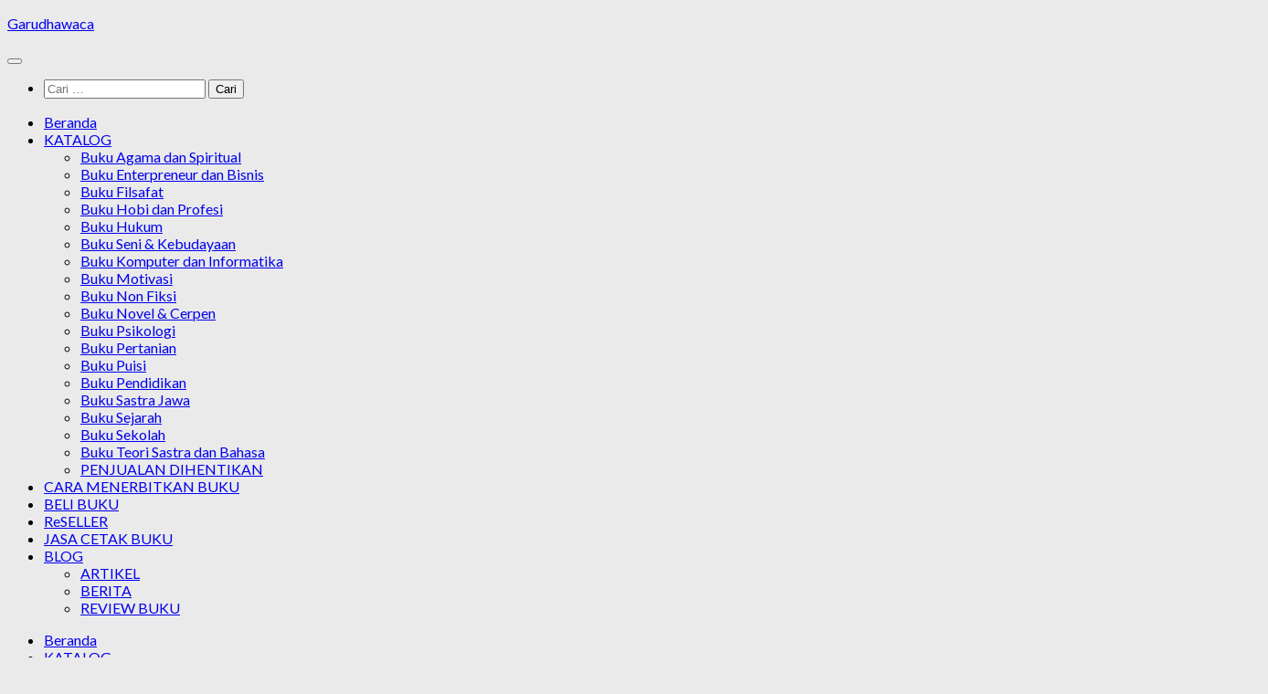

--- FILE ---
content_type: text/html; charset=UTF-8
request_url: https://penerbitgarudhawaca.com/tag-produk/militer/
body_size: 25330
content:
<!DOCTYPE html>
<html class="no-js" lang="id" prefix="og: https://ogp.me/ns#">
<head>
  <meta charset="UTF-8">
  <meta name="viewport" content="width=device-width, initial-scale=1.0">
  <link rel="profile" href="https://gmpg.org/xfn/11" />
  <link rel="pingback" href="https://penerbitgarudhawaca.com/xmlrpc.php">

  <script>document.documentElement.className = document.documentElement.className.replace("no-js","js");</script>
<!-- Jetpack Site Verification Tags -->
<meta name="yandex-verification" content="868acd36f0664dbc" />
<script>window._wca = window._wca || [];</script>

<!-- Optimasi Mesin Pencari oleh Rank Math - https://rankmath.com/ -->
<title>Militer | Garudhawaca</title>
<meta name="robots" content="follow, noindex"/>
<meta property="og:locale" content="id_ID" />
<meta property="og:type" content="article" />
<meta property="og:title" content="Militer | Garudhawaca" />
<meta property="og:url" content="https://penerbitgarudhawaca.com/tag-produk/militer/" />
<meta property="og:site_name" content="Penerbit Garudhawaca" />
<meta property="article:publisher" content="https://www.facebook.com/PenerbitBukuDigital" />
<meta property="fb:admins" content="Ahmad Jalidu" />
<meta property="og:image" content="https://penerbitgarudhawaca.com/wp-content/uploads/2022/03/Garudhawaca-hitam-putih.jpg" />
<meta property="og:image:secure_url" content="https://penerbitgarudhawaca.com/wp-content/uploads/2022/03/Garudhawaca-hitam-putih.jpg" />
<meta property="og:image:width" content="819" />
<meta property="og:image:height" content="820" />
<meta property="og:image:type" content="image/jpeg" />
<meta name="twitter:card" content="summary_large_image" />
<meta name="twitter:title" content="Militer | Garudhawaca" />
<meta name="twitter:site" content="@garudhawaca" />
<meta name="twitter:image" content="https://penerbitgarudhawaca.com/wp-content/uploads/2022/03/Garudhawaca-hitam-putih.jpg" />
<meta name="twitter:label1" content="Produk" />
<meta name="twitter:data1" content="5" />
<script type="application/ld+json" class="rank-math-schema">{"@context":"https://schema.org","@graph":[{"@type":"Organization","@id":"https://penerbitgarudhawaca.com/#organization","name":"Penerbit Garudhawaca","sameAs":["https://www.facebook.com/PenerbitBukuDigital","https://twitter.com/garudhawaca"]},{"@type":"WebSite","@id":"https://penerbitgarudhawaca.com/#website","url":"https://penerbitgarudhawaca.com","name":"Penerbit Garudhawaca","alternateName":"Garudhawaca","publisher":{"@id":"https://penerbitgarudhawaca.com/#organization"},"inLanguage":"id"},{"@type":"CollectionPage","@id":"https://penerbitgarudhawaca.com/tag-produk/militer/#webpage","url":"https://penerbitgarudhawaca.com/tag-produk/militer/","name":"Militer | Garudhawaca","isPartOf":{"@id":"https://penerbitgarudhawaca.com/#website"},"inLanguage":"id"}]}</script>
<!-- /Plugin WordPress Rank Math SEO -->

<link rel='dns-prefetch' href='//stats.wp.com' />
<link rel='dns-prefetch' href='//widgets.wp.com' />
<link rel='dns-prefetch' href='//s0.wp.com' />
<link rel='dns-prefetch' href='//0.gravatar.com' />
<link rel='dns-prefetch' href='//1.gravatar.com' />
<link rel='dns-prefetch' href='//2.gravatar.com' />
<link rel='dns-prefetch' href='//www.googletagmanager.com' />
<link rel="alternate" type="application/rss+xml" title="Garudhawaca &raquo; Feed" href="https://penerbitgarudhawaca.com/feed/" />
<script id="wpp-js" src="https://penerbitgarudhawaca.com/wp-content/plugins/wordpress-popular-posts/assets/js/wpp.min.js?ver=7.3.6" data-sampling="0" data-sampling-rate="100" data-api-url="https://penerbitgarudhawaca.com/wp-json/wordpress-popular-posts" data-post-id="0" data-token="97ada6252b" data-lang="0" data-debug="0"></script>
<link id="hu-user-gfont" href="//fonts.googleapis.com/css?family=Lato:400,300,300italic,400italic,700" rel="stylesheet" type="text/css"><link rel="alternate" type="application/rss+xml" title="Umpan Garudhawaca &raquo; Militer Tag" href="https://penerbitgarudhawaca.com/tag-produk/militer/feed/" />
<style id='wp-img-auto-sizes-contain-inline-css'>
img:is([sizes=auto i],[sizes^="auto," i]){contain-intrinsic-size:3000px 1500px}
/*# sourceURL=wp-img-auto-sizes-contain-inline-css */
</style>
<style id='wp-emoji-styles-inline-css'>

	img.wp-smiley, img.emoji {
		display: inline !important;
		border: none !important;
		box-shadow: none !important;
		height: 1em !important;
		width: 1em !important;
		margin: 0 0.07em !important;
		vertical-align: -0.1em !important;
		background: none !important;
		padding: 0 !important;
	}
/*# sourceURL=wp-emoji-styles-inline-css */
</style>
<style id='wp-block-library-inline-css'>
:root{--wp-block-synced-color:#7a00df;--wp-block-synced-color--rgb:122,0,223;--wp-bound-block-color:var(--wp-block-synced-color);--wp-editor-canvas-background:#ddd;--wp-admin-theme-color:#007cba;--wp-admin-theme-color--rgb:0,124,186;--wp-admin-theme-color-darker-10:#006ba1;--wp-admin-theme-color-darker-10--rgb:0,107,160.5;--wp-admin-theme-color-darker-20:#005a87;--wp-admin-theme-color-darker-20--rgb:0,90,135;--wp-admin-border-width-focus:2px}@media (min-resolution:192dpi){:root{--wp-admin-border-width-focus:1.5px}}.wp-element-button{cursor:pointer}:root .has-very-light-gray-background-color{background-color:#eee}:root .has-very-dark-gray-background-color{background-color:#313131}:root .has-very-light-gray-color{color:#eee}:root .has-very-dark-gray-color{color:#313131}:root .has-vivid-green-cyan-to-vivid-cyan-blue-gradient-background{background:linear-gradient(135deg,#00d084,#0693e3)}:root .has-purple-crush-gradient-background{background:linear-gradient(135deg,#34e2e4,#4721fb 50%,#ab1dfe)}:root .has-hazy-dawn-gradient-background{background:linear-gradient(135deg,#faaca8,#dad0ec)}:root .has-subdued-olive-gradient-background{background:linear-gradient(135deg,#fafae1,#67a671)}:root .has-atomic-cream-gradient-background{background:linear-gradient(135deg,#fdd79a,#004a59)}:root .has-nightshade-gradient-background{background:linear-gradient(135deg,#330968,#31cdcf)}:root .has-midnight-gradient-background{background:linear-gradient(135deg,#020381,#2874fc)}:root{--wp--preset--font-size--normal:16px;--wp--preset--font-size--huge:42px}.has-regular-font-size{font-size:1em}.has-larger-font-size{font-size:2.625em}.has-normal-font-size{font-size:var(--wp--preset--font-size--normal)}.has-huge-font-size{font-size:var(--wp--preset--font-size--huge)}.has-text-align-center{text-align:center}.has-text-align-left{text-align:left}.has-text-align-right{text-align:right}.has-fit-text{white-space:nowrap!important}#end-resizable-editor-section{display:none}.aligncenter{clear:both}.items-justified-left{justify-content:flex-start}.items-justified-center{justify-content:center}.items-justified-right{justify-content:flex-end}.items-justified-space-between{justify-content:space-between}.screen-reader-text{border:0;clip-path:inset(50%);height:1px;margin:-1px;overflow:hidden;padding:0;position:absolute;width:1px;word-wrap:normal!important}.screen-reader-text:focus{background-color:#ddd;clip-path:none;color:#444;display:block;font-size:1em;height:auto;left:5px;line-height:normal;padding:15px 23px 14px;text-decoration:none;top:5px;width:auto;z-index:100000}html :where(.has-border-color){border-style:solid}html :where([style*=border-top-color]){border-top-style:solid}html :where([style*=border-right-color]){border-right-style:solid}html :where([style*=border-bottom-color]){border-bottom-style:solid}html :where([style*=border-left-color]){border-left-style:solid}html :where([style*=border-width]){border-style:solid}html :where([style*=border-top-width]){border-top-style:solid}html :where([style*=border-right-width]){border-right-style:solid}html :where([style*=border-bottom-width]){border-bottom-style:solid}html :where([style*=border-left-width]){border-left-style:solid}html :where(img[class*=wp-image-]){height:auto;max-width:100%}:where(figure){margin:0 0 1em}html :where(.is-position-sticky){--wp-admin--admin-bar--position-offset:var(--wp-admin--admin-bar--height,0px)}@media screen and (max-width:600px){html :where(.is-position-sticky){--wp-admin--admin-bar--position-offset:0px}}

/*# sourceURL=wp-block-library-inline-css */
</style><style id='wp-block-heading-inline-css'>
h1:where(.wp-block-heading).has-background,h2:where(.wp-block-heading).has-background,h3:where(.wp-block-heading).has-background,h4:where(.wp-block-heading).has-background,h5:where(.wp-block-heading).has-background,h6:where(.wp-block-heading).has-background{padding:1.25em 2.375em}h1.has-text-align-left[style*=writing-mode]:where([style*=vertical-lr]),h1.has-text-align-right[style*=writing-mode]:where([style*=vertical-rl]),h2.has-text-align-left[style*=writing-mode]:where([style*=vertical-lr]),h2.has-text-align-right[style*=writing-mode]:where([style*=vertical-rl]),h3.has-text-align-left[style*=writing-mode]:where([style*=vertical-lr]),h3.has-text-align-right[style*=writing-mode]:where([style*=vertical-rl]),h4.has-text-align-left[style*=writing-mode]:where([style*=vertical-lr]),h4.has-text-align-right[style*=writing-mode]:where([style*=vertical-rl]),h5.has-text-align-left[style*=writing-mode]:where([style*=vertical-lr]),h5.has-text-align-right[style*=writing-mode]:where([style*=vertical-rl]),h6.has-text-align-left[style*=writing-mode]:where([style*=vertical-lr]),h6.has-text-align-right[style*=writing-mode]:where([style*=vertical-rl]){rotate:180deg}
/*# sourceURL=https://penerbitgarudhawaca.com/wp-includes/blocks/heading/style.min.css */
</style>
<style id='wp-block-list-inline-css'>
ol,ul{box-sizing:border-box}:root :where(.wp-block-list.has-background){padding:1.25em 2.375em}
/*# sourceURL=https://penerbitgarudhawaca.com/wp-includes/blocks/list/style.min.css */
</style>
<style id='wp-block-paragraph-inline-css'>
.is-small-text{font-size:.875em}.is-regular-text{font-size:1em}.is-large-text{font-size:2.25em}.is-larger-text{font-size:3em}.has-drop-cap:not(:focus):first-letter{float:left;font-size:8.4em;font-style:normal;font-weight:100;line-height:.68;margin:.05em .1em 0 0;text-transform:uppercase}body.rtl .has-drop-cap:not(:focus):first-letter{float:none;margin-left:.1em}p.has-drop-cap.has-background{overflow:hidden}:root :where(p.has-background){padding:1.25em 2.375em}:where(p.has-text-color:not(.has-link-color)) a{color:inherit}p.has-text-align-left[style*="writing-mode:vertical-lr"],p.has-text-align-right[style*="writing-mode:vertical-rl"]{rotate:180deg}
/*# sourceURL=https://penerbitgarudhawaca.com/wp-includes/blocks/paragraph/style.min.css */
</style>
<style id='global-styles-inline-css'>
:root{--wp--preset--aspect-ratio--square: 1;--wp--preset--aspect-ratio--4-3: 4/3;--wp--preset--aspect-ratio--3-4: 3/4;--wp--preset--aspect-ratio--3-2: 3/2;--wp--preset--aspect-ratio--2-3: 2/3;--wp--preset--aspect-ratio--16-9: 16/9;--wp--preset--aspect-ratio--9-16: 9/16;--wp--preset--color--black: #000000;--wp--preset--color--cyan-bluish-gray: #abb8c3;--wp--preset--color--white: #ffffff;--wp--preset--color--pale-pink: #f78da7;--wp--preset--color--vivid-red: #cf2e2e;--wp--preset--color--luminous-vivid-orange: #ff6900;--wp--preset--color--luminous-vivid-amber: #fcb900;--wp--preset--color--light-green-cyan: #7bdcb5;--wp--preset--color--vivid-green-cyan: #00d084;--wp--preset--color--pale-cyan-blue: #8ed1fc;--wp--preset--color--vivid-cyan-blue: #0693e3;--wp--preset--color--vivid-purple: #9b51e0;--wp--preset--gradient--vivid-cyan-blue-to-vivid-purple: linear-gradient(135deg,rgb(6,147,227) 0%,rgb(155,81,224) 100%);--wp--preset--gradient--light-green-cyan-to-vivid-green-cyan: linear-gradient(135deg,rgb(122,220,180) 0%,rgb(0,208,130) 100%);--wp--preset--gradient--luminous-vivid-amber-to-luminous-vivid-orange: linear-gradient(135deg,rgb(252,185,0) 0%,rgb(255,105,0) 100%);--wp--preset--gradient--luminous-vivid-orange-to-vivid-red: linear-gradient(135deg,rgb(255,105,0) 0%,rgb(207,46,46) 100%);--wp--preset--gradient--very-light-gray-to-cyan-bluish-gray: linear-gradient(135deg,rgb(238,238,238) 0%,rgb(169,184,195) 100%);--wp--preset--gradient--cool-to-warm-spectrum: linear-gradient(135deg,rgb(74,234,220) 0%,rgb(151,120,209) 20%,rgb(207,42,186) 40%,rgb(238,44,130) 60%,rgb(251,105,98) 80%,rgb(254,248,76) 100%);--wp--preset--gradient--blush-light-purple: linear-gradient(135deg,rgb(255,206,236) 0%,rgb(152,150,240) 100%);--wp--preset--gradient--blush-bordeaux: linear-gradient(135deg,rgb(254,205,165) 0%,rgb(254,45,45) 50%,rgb(107,0,62) 100%);--wp--preset--gradient--luminous-dusk: linear-gradient(135deg,rgb(255,203,112) 0%,rgb(199,81,192) 50%,rgb(65,88,208) 100%);--wp--preset--gradient--pale-ocean: linear-gradient(135deg,rgb(255,245,203) 0%,rgb(182,227,212) 50%,rgb(51,167,181) 100%);--wp--preset--gradient--electric-grass: linear-gradient(135deg,rgb(202,248,128) 0%,rgb(113,206,126) 100%);--wp--preset--gradient--midnight: linear-gradient(135deg,rgb(2,3,129) 0%,rgb(40,116,252) 100%);--wp--preset--font-size--small: 13px;--wp--preset--font-size--medium: 20px;--wp--preset--font-size--large: 36px;--wp--preset--font-size--x-large: 42px;--wp--preset--spacing--20: 0.44rem;--wp--preset--spacing--30: 0.67rem;--wp--preset--spacing--40: 1rem;--wp--preset--spacing--50: 1.5rem;--wp--preset--spacing--60: 2.25rem;--wp--preset--spacing--70: 3.38rem;--wp--preset--spacing--80: 5.06rem;--wp--preset--shadow--natural: 6px 6px 9px rgba(0, 0, 0, 0.2);--wp--preset--shadow--deep: 12px 12px 50px rgba(0, 0, 0, 0.4);--wp--preset--shadow--sharp: 6px 6px 0px rgba(0, 0, 0, 0.2);--wp--preset--shadow--outlined: 6px 6px 0px -3px rgb(255, 255, 255), 6px 6px rgb(0, 0, 0);--wp--preset--shadow--crisp: 6px 6px 0px rgb(0, 0, 0);}:where(.is-layout-flex){gap: 0.5em;}:where(.is-layout-grid){gap: 0.5em;}body .is-layout-flex{display: flex;}.is-layout-flex{flex-wrap: wrap;align-items: center;}.is-layout-flex > :is(*, div){margin: 0;}body .is-layout-grid{display: grid;}.is-layout-grid > :is(*, div){margin: 0;}:where(.wp-block-columns.is-layout-flex){gap: 2em;}:where(.wp-block-columns.is-layout-grid){gap: 2em;}:where(.wp-block-post-template.is-layout-flex){gap: 1.25em;}:where(.wp-block-post-template.is-layout-grid){gap: 1.25em;}.has-black-color{color: var(--wp--preset--color--black) !important;}.has-cyan-bluish-gray-color{color: var(--wp--preset--color--cyan-bluish-gray) !important;}.has-white-color{color: var(--wp--preset--color--white) !important;}.has-pale-pink-color{color: var(--wp--preset--color--pale-pink) !important;}.has-vivid-red-color{color: var(--wp--preset--color--vivid-red) !important;}.has-luminous-vivid-orange-color{color: var(--wp--preset--color--luminous-vivid-orange) !important;}.has-luminous-vivid-amber-color{color: var(--wp--preset--color--luminous-vivid-amber) !important;}.has-light-green-cyan-color{color: var(--wp--preset--color--light-green-cyan) !important;}.has-vivid-green-cyan-color{color: var(--wp--preset--color--vivid-green-cyan) !important;}.has-pale-cyan-blue-color{color: var(--wp--preset--color--pale-cyan-blue) !important;}.has-vivid-cyan-blue-color{color: var(--wp--preset--color--vivid-cyan-blue) !important;}.has-vivid-purple-color{color: var(--wp--preset--color--vivid-purple) !important;}.has-black-background-color{background-color: var(--wp--preset--color--black) !important;}.has-cyan-bluish-gray-background-color{background-color: var(--wp--preset--color--cyan-bluish-gray) !important;}.has-white-background-color{background-color: var(--wp--preset--color--white) !important;}.has-pale-pink-background-color{background-color: var(--wp--preset--color--pale-pink) !important;}.has-vivid-red-background-color{background-color: var(--wp--preset--color--vivid-red) !important;}.has-luminous-vivid-orange-background-color{background-color: var(--wp--preset--color--luminous-vivid-orange) !important;}.has-luminous-vivid-amber-background-color{background-color: var(--wp--preset--color--luminous-vivid-amber) !important;}.has-light-green-cyan-background-color{background-color: var(--wp--preset--color--light-green-cyan) !important;}.has-vivid-green-cyan-background-color{background-color: var(--wp--preset--color--vivid-green-cyan) !important;}.has-pale-cyan-blue-background-color{background-color: var(--wp--preset--color--pale-cyan-blue) !important;}.has-vivid-cyan-blue-background-color{background-color: var(--wp--preset--color--vivid-cyan-blue) !important;}.has-vivid-purple-background-color{background-color: var(--wp--preset--color--vivid-purple) !important;}.has-black-border-color{border-color: var(--wp--preset--color--black) !important;}.has-cyan-bluish-gray-border-color{border-color: var(--wp--preset--color--cyan-bluish-gray) !important;}.has-white-border-color{border-color: var(--wp--preset--color--white) !important;}.has-pale-pink-border-color{border-color: var(--wp--preset--color--pale-pink) !important;}.has-vivid-red-border-color{border-color: var(--wp--preset--color--vivid-red) !important;}.has-luminous-vivid-orange-border-color{border-color: var(--wp--preset--color--luminous-vivid-orange) !important;}.has-luminous-vivid-amber-border-color{border-color: var(--wp--preset--color--luminous-vivid-amber) !important;}.has-light-green-cyan-border-color{border-color: var(--wp--preset--color--light-green-cyan) !important;}.has-vivid-green-cyan-border-color{border-color: var(--wp--preset--color--vivid-green-cyan) !important;}.has-pale-cyan-blue-border-color{border-color: var(--wp--preset--color--pale-cyan-blue) !important;}.has-vivid-cyan-blue-border-color{border-color: var(--wp--preset--color--vivid-cyan-blue) !important;}.has-vivid-purple-border-color{border-color: var(--wp--preset--color--vivid-purple) !important;}.has-vivid-cyan-blue-to-vivid-purple-gradient-background{background: var(--wp--preset--gradient--vivid-cyan-blue-to-vivid-purple) !important;}.has-light-green-cyan-to-vivid-green-cyan-gradient-background{background: var(--wp--preset--gradient--light-green-cyan-to-vivid-green-cyan) !important;}.has-luminous-vivid-amber-to-luminous-vivid-orange-gradient-background{background: var(--wp--preset--gradient--luminous-vivid-amber-to-luminous-vivid-orange) !important;}.has-luminous-vivid-orange-to-vivid-red-gradient-background{background: var(--wp--preset--gradient--luminous-vivid-orange-to-vivid-red) !important;}.has-very-light-gray-to-cyan-bluish-gray-gradient-background{background: var(--wp--preset--gradient--very-light-gray-to-cyan-bluish-gray) !important;}.has-cool-to-warm-spectrum-gradient-background{background: var(--wp--preset--gradient--cool-to-warm-spectrum) !important;}.has-blush-light-purple-gradient-background{background: var(--wp--preset--gradient--blush-light-purple) !important;}.has-blush-bordeaux-gradient-background{background: var(--wp--preset--gradient--blush-bordeaux) !important;}.has-luminous-dusk-gradient-background{background: var(--wp--preset--gradient--luminous-dusk) !important;}.has-pale-ocean-gradient-background{background: var(--wp--preset--gradient--pale-ocean) !important;}.has-electric-grass-gradient-background{background: var(--wp--preset--gradient--electric-grass) !important;}.has-midnight-gradient-background{background: var(--wp--preset--gradient--midnight) !important;}.has-small-font-size{font-size: var(--wp--preset--font-size--small) !important;}.has-medium-font-size{font-size: var(--wp--preset--font-size--medium) !important;}.has-large-font-size{font-size: var(--wp--preset--font-size--large) !important;}.has-x-large-font-size{font-size: var(--wp--preset--font-size--x-large) !important;}
/*# sourceURL=global-styles-inline-css */
</style>

<style id='classic-theme-styles-inline-css'>
/*! This file is auto-generated */
.wp-block-button__link{color:#fff;background-color:#32373c;border-radius:9999px;box-shadow:none;text-decoration:none;padding:calc(.667em + 2px) calc(1.333em + 2px);font-size:1.125em}.wp-block-file__button{background:#32373c;color:#fff;text-decoration:none}
/*# sourceURL=/wp-includes/css/classic-themes.min.css */
</style>
<link rel='stylesheet' id='nta-css-popup-css' href='https://penerbitgarudhawaca.com/wp-content/plugins/wp-whatsapp/assets/dist/css/style.css?ver=6.9' media='all' />
<link rel='stylesheet' id='woocommerce-order-on-whatsapp-css' href='https://penerbitgarudhawaca.com/wp-content/plugins/order-on-mobile-for-woocommerce/public/css/woocommerce-order-on-whatsapp-public.css?ver=2.0' media='all' />
<link rel='stylesheet' id='woocommerce-layout-css' href='https://penerbitgarudhawaca.com/wp-content/plugins/woocommerce/assets/css/woocommerce-layout.css?ver=10.4.3' media='all' />
<style id='woocommerce-layout-inline-css'>

	.infinite-scroll .woocommerce-pagination {
		display: none;
	}
/*# sourceURL=woocommerce-layout-inline-css */
</style>
<link rel='stylesheet' id='woocommerce-smallscreen-css' href='https://penerbitgarudhawaca.com/wp-content/plugins/woocommerce/assets/css/woocommerce-smallscreen.css?ver=10.4.3' media='only screen and (max-width: 768px)' />
<link rel='stylesheet' id='woocommerce-general-css' href='https://penerbitgarudhawaca.com/wp-content/plugins/woocommerce/assets/css/woocommerce.css?ver=10.4.3' media='all' />
<style id='woocommerce-inline-inline-css'>
.woocommerce form .form-row .required { visibility: visible; }
/*# sourceURL=woocommerce-inline-inline-css */
</style>
<link rel='stylesheet' id='wordpress-popular-posts-css-css' href='https://penerbitgarudhawaca.com/wp-content/plugins/wordpress-popular-posts/assets/css/wpp.css?ver=7.3.6' media='all' />
<link rel='stylesheet' id='hueman-main-style-css' href='https://penerbitgarudhawaca.com/wp-content/themes/hueman/assets/front/css/main.min.css?ver=3.7.27' media='all' />
<style id='hueman-main-style-inline-css'>
body { font-family:'Lato', Arial, sans-serif;font-size:1.00rem }@media only screen and (min-width: 720px) {
        .nav > li { font-size:1.00rem; }
      }.is-scrolled #header #nav-mobile { background-color: #454e5c; background-color: rgba(69,78,92,0.90) }body { background-color: #eaeaea; }
/*# sourceURL=hueman-main-style-inline-css */
</style>
<link rel='stylesheet' id='hueman-font-awesome-css' href='https://penerbitgarudhawaca.com/wp-content/themes/hueman/assets/front/css/font-awesome.min.css?ver=3.7.27' media='all' />
<link rel='stylesheet' id='jetpack_likes-css' href='https://penerbitgarudhawaca.com/wp-content/plugins/jetpack/modules/likes/style.css?ver=15.3.1' media='all' />
<link rel='stylesheet' id='carousel-slider-frontend-css' href='https://penerbitgarudhawaca.com/wp-content/plugins/carousel-slider/assets/css/frontend.css?ver=2.2.16' media='all' />
<script id="nb-jquery" src="https://penerbitgarudhawaca.com/wp-includes/js/jquery/jquery.min.js?ver=3.7.1" id="jquery-core-js"></script>
<script src="https://penerbitgarudhawaca.com/wp-includes/js/jquery/jquery-migrate.min.js?ver=3.4.1" id="jquery-migrate-js"></script>
<script id="woocommerce-order-on-whatsapp-js-extra">
var ajax_object = {"ajaxurl":"https://penerbitgarudhawaca.com/wp-admin/admin-ajax.php"};
//# sourceURL=woocommerce-order-on-whatsapp-js-extra
</script>
<script src="https://penerbitgarudhawaca.com/wp-content/plugins/order-on-mobile-for-woocommerce/public/js/woocommerce-order-on-whatsapp-public.js?ver=2.0" id="woocommerce-order-on-whatsapp-js"></script>
<script src="https://penerbitgarudhawaca.com/wp-content/plugins/woocommerce/assets/js/jquery-blockui/jquery.blockUI.min.js?ver=2.7.0-wc.10.4.3" id="wc-jquery-blockui-js" defer data-wp-strategy="defer"></script>
<script src="https://penerbitgarudhawaca.com/wp-content/plugins/woocommerce/assets/js/js-cookie/js.cookie.min.js?ver=2.1.4-wc.10.4.3" id="wc-js-cookie-js" defer data-wp-strategy="defer"></script>
<script id="woocommerce-js-extra">
var woocommerce_params = {"ajax_url":"/wp-admin/admin-ajax.php","wc_ajax_url":"/?wc-ajax=%%endpoint%%","i18n_password_show":"Tampilkan kata sandi","i18n_password_hide":"Sembunyikan kata sandi"};
//# sourceURL=woocommerce-js-extra
</script>
<script src="https://penerbitgarudhawaca.com/wp-content/plugins/woocommerce/assets/js/frontend/woocommerce.min.js?ver=10.4.3" id="woocommerce-js" defer data-wp-strategy="defer"></script>
<script src="https://penerbitgarudhawaca.com/wp-content/themes/hueman/assets/front/js/libs/mobile-detect.min.js?ver=3.7.27" id="mobile-detect-js" defer></script>
<script src="https://stats.wp.com/s-202501.js" id="woocommerce-analytics-js" defer data-wp-strategy="defer"></script>
<link rel="https://api.w.org/" href="https://penerbitgarudhawaca.com/wp-json/" /><link rel="alternate" title="JSON" type="application/json" href="https://penerbitgarudhawaca.com/wp-json/wp/v2/product_tag/159" /><link rel="EditURI" type="application/rsd+xml" title="RSD" href="https://penerbitgarudhawaca.com/xmlrpc.php?rsd" />
<meta name="generator" content="WordPress 6.9" />
<meta name="generator" content="Site Kit by Google 1.168.0" />	<style>img#wpstats{display:none}</style>
		            <style id="wpp-loading-animation-styles">@-webkit-keyframes bgslide{from{background-position-x:0}to{background-position-x:-200%}}@keyframes bgslide{from{background-position-x:0}to{background-position-x:-200%}}.wpp-widget-block-placeholder,.wpp-shortcode-placeholder{margin:0 auto;width:60px;height:3px;background:#dd3737;background:linear-gradient(90deg,#dd3737 0%,#571313 10%,#dd3737 100%);background-size:200% auto;border-radius:3px;-webkit-animation:bgslide 1s infinite linear;animation:bgslide 1s infinite linear}</style>
            <!-- Google site verification - Google for WooCommerce -->
<meta name="google-site-verification" content="BxqVMqLt4rAw5eeb7NtM0njclwLGm7G-U6UuKRfcJp4" />
    <link rel="preload" as="font" type="font/woff2" href="https://penerbitgarudhawaca.com/wp-content/themes/hueman/assets/front/webfonts/fa-brands-400.woff2?v=5.15.2" crossorigin="anonymous"/>
    <link rel="preload" as="font" type="font/woff2" href="https://penerbitgarudhawaca.com/wp-content/themes/hueman/assets/front/webfonts/fa-regular-400.woff2?v=5.15.2" crossorigin="anonymous"/>
    <link rel="preload" as="font" type="font/woff2" href="https://penerbitgarudhawaca.com/wp-content/themes/hueman/assets/front/webfonts/fa-solid-900.woff2?v=5.15.2" crossorigin="anonymous"/>
  <!--[if lt IE 9]>
<script src="https://penerbitgarudhawaca.com/wp-content/themes/hueman/assets/front/js/ie/html5shiv-printshiv.min.js"></script>
<script src="https://penerbitgarudhawaca.com/wp-content/themes/hueman/assets/front/js/ie/selectivizr.js"></script>
<![endif]-->
	<noscript><style>.woocommerce-product-gallery{ opacity: 1 !important; }</style></noscript>
	
<!-- Meta tag Google AdSense ditambahkan oleh Site Kit -->
<meta name="google-adsense-platform-account" content="ca-host-pub-2644536267352236">
<meta name="google-adsense-platform-domain" content="sitekit.withgoogle.com">
<!-- Akhir tag meta Google AdSense yang ditambahkan oleh Site Kit -->
<link rel="icon" href="https://penerbitgarudhawaca.com/wp-content/uploads/2022/03/cropped-Favicon-Garudhawaca-2022-32x32.jpg" sizes="32x32" />
<link rel="icon" href="https://penerbitgarudhawaca.com/wp-content/uploads/2022/03/cropped-Favicon-Garudhawaca-2022-192x192.jpg" sizes="192x192" />
<link rel="apple-touch-icon" href="https://penerbitgarudhawaca.com/wp-content/uploads/2022/03/cropped-Favicon-Garudhawaca-2022-180x180.jpg" />
<meta name="msapplication-TileImage" content="https://penerbitgarudhawaca.com/wp-content/uploads/2022/03/cropped-Favicon-Garudhawaca-2022-270x270.jpg" />

		<!-- Global site tag (gtag.js) - Google Ads: AW-974709093 - Google for WooCommerce -->
		<script async src="https://www.googletagmanager.com/gtag/js?id=AW-974709093"></script>
		<script>
			window.dataLayer = window.dataLayer || [];
			function gtag() { dataLayer.push(arguments); }
			gtag( 'consent', 'default', {
				analytics_storage: 'denied',
				ad_storage: 'denied',
				ad_user_data: 'denied',
				ad_personalization: 'denied',
				region: ['AT', 'BE', 'BG', 'HR', 'CY', 'CZ', 'DK', 'EE', 'FI', 'FR', 'DE', 'GR', 'HU', 'IS', 'IE', 'IT', 'LV', 'LI', 'LT', 'LU', 'MT', 'NL', 'NO', 'PL', 'PT', 'RO', 'SK', 'SI', 'ES', 'SE', 'GB', 'CH'],
				wait_for_update: 500,
			} );
			gtag('js', new Date());
			gtag('set', 'developer_id.dOGY3NW', true);
			gtag("config", "AW-974709093", { "groups": "GLA", "send_page_view": false });		</script>

		<link rel='stylesheet' id='wc-blocks-style-css' href='https://penerbitgarudhawaca.com/wp-content/plugins/woocommerce/assets/client/blocks/wc-blocks.css?ver=wc-10.4.3' media='all' />
<link rel='stylesheet' id='jetpack-swiper-library-css' href='https://penerbitgarudhawaca.com/wp-content/plugins/jetpack/_inc/blocks/swiper.css?ver=15.3.1' media='all' />
<link rel='stylesheet' id='jetpack-carousel-css' href='https://penerbitgarudhawaca.com/wp-content/plugins/jetpack/modules/carousel/jetpack-carousel.css?ver=15.3.1' media='all' />
</head>

<body class="nb-3-3-8 nimble-no-local-data-skp__tax_product_tag_159 nimble-no-group-site-tmpl-skp__all_product_tag archive tax-product_tag term-militer term-159 wp-custom-logo wp-embed-responsive wp-theme-hueman theme-hueman sek-hide-rc-badge woocommerce woocommerce-page woocommerce-demo-store woocommerce-no-js col-2cl full-width topbar-enabled header-desktop-sticky header-mobile-sticky hu-header-img-natural-height hueman-3-7-27 chrome">
<p role="complementary" aria-label="Pemberitahuan Toko" class="woocommerce-store-notice demo_store" data-notice-id="f5b5f50ec7645f23517fedbf12a6851c" style="display:none;">Buku-Buku ini adalah produk Print on Demand, dimana buku dicetak sedikit demi sedikit ketika ada pesanan. Jika stok sedang kosong, kami akan menyiapkan buku Anda dalam waktu 4-5 hari kerja.  <a role="button" href="#" class="woocommerce-store-notice__dismiss-link">Tutup</a></p><script>
gtag("event", "page_view", {send_to: "GLA"});
</script>
<div id="wrapper">
  <a class="screen-reader-text skip-link" href="#content">Skip to content</a>
  
  <header id="header" class="top-menu-mobile-on one-mobile-menu top_menu header-ads-desktop  topbar-transparent has-header-img">
        <nav class="nav-container group mobile-menu mobile-sticky " id="nav-mobile" data-menu-id="header-1">
  <div class="mobile-title-logo-in-header"><p class="site-title">                  <a class="custom-logo-link" href="https://penerbitgarudhawaca.com/" rel="home" title="Garudhawaca | Home page">Garudhawaca</a>                </p></div>
        
                    <!-- <div class="ham__navbar-toggler collapsed" aria-expanded="false">
          <div class="ham__navbar-span-wrapper">
            <span class="ham-toggler-menu__span"></span>
          </div>
        </div> -->
        <button class="ham__navbar-toggler-two collapsed" title="Menu" aria-expanded="false">
          <span class="ham__navbar-span-wrapper">
            <span class="line line-1"></span>
            <span class="line line-2"></span>
            <span class="line line-3"></span>
          </span>
        </button>
            
      <div class="nav-text"></div>
      <div class="nav-wrap container">
                  <ul class="nav container-inner group mobile-search">
                            <li>
                  <form role="search" method="get" class="search-form" action="https://penerbitgarudhawaca.com/">
				<label>
					<span class="screen-reader-text">Cari untuk:</span>
					<input type="search" class="search-field" placeholder="Cari &hellip;" value="" name="s" />
				</label>
				<input type="submit" class="search-submit" value="Cari" />
			</form>                </li>
                      </ul>
                <ul id="menu-laman" class="nav container-inner group"><li id="menu-item-75" class="menu-item menu-item-type-post_type menu-item-object-page menu-item-home menu-item-75"><a href="https://penerbitgarudhawaca.com/">Beranda</a></li>
<li id="menu-item-183" class="menu-item menu-item-type-post_type menu-item-object-page menu-item-has-children menu-item-183"><a href="https://penerbitgarudhawaca.com/products-page/">KATALOG</a>
<ul class="sub-menu">
	<li id="menu-item-222" class="menu-item menu-item-type-taxonomy menu-item-object-product_cat menu-item-222"><a href="https://penerbitgarudhawaca.com/kategori-produk/agama-spiritual/">Buku Agama dan Spiritual</a></li>
	<li id="menu-item-235" class="menu-item menu-item-type-taxonomy menu-item-object-product_cat menu-item-235"><a href="https://penerbitgarudhawaca.com/kategori-produk/wirausaha-enterpreneur/">Buku Enterpreneur dan Bisnis</a></li>
	<li id="menu-item-683" class="menu-item menu-item-type-taxonomy menu-item-object-product_cat menu-item-683"><a href="https://penerbitgarudhawaca.com/kategori-produk/buku-filsafat/">Buku Filsafat</a></li>
	<li id="menu-item-226" class="menu-item menu-item-type-taxonomy menu-item-object-product_cat menu-item-226"><a href="https://penerbitgarudhawaca.com/kategori-produk/hobi-ketrampilan/">Buku Hobi dan Profesi</a></li>
	<li id="menu-item-467" class="menu-item menu-item-type-taxonomy menu-item-object-product_cat menu-item-467"><a href="https://penerbitgarudhawaca.com/kategori-produk/hukum-dan-perundangan/">Buku Hukum</a></li>
	<li id="menu-item-228" class="menu-item menu-item-type-taxonomy menu-item-object-product_cat menu-item-228"><a href="https://penerbitgarudhawaca.com/kategori-produk/seni-kebudayaan/">Buku Seni &amp; Kebudayaan</a></li>
	<li id="menu-item-229" class="menu-item menu-item-type-taxonomy menu-item-object-product_cat menu-item-229"><a href="https://penerbitgarudhawaca.com/kategori-produk/komputer-internet/">Buku Komputer dan Informatika</a></li>
	<li id="menu-item-230" class="menu-item menu-item-type-taxonomy menu-item-object-product_cat menu-item-230"><a href="https://penerbitgarudhawaca.com/kategori-produk/motivasi/">Buku Motivasi</a></li>
	<li id="menu-item-651" class="menu-item menu-item-type-taxonomy menu-item-object-product_cat menu-item-651"><a href="https://penerbitgarudhawaca.com/kategori-produk/nonfiksi/">Buku Non Fiksi</a></li>
	<li id="menu-item-225" class="menu-item menu-item-type-taxonomy menu-item-object-product_cat menu-item-225"><a href="https://penerbitgarudhawaca.com/kategori-produk/fiksi-cerpen-novel/">Buku Novel &amp; Cerpen</a></li>
	<li id="menu-item-231" class="menu-item menu-item-type-taxonomy menu-item-object-product_cat menu-item-231"><a href="https://penerbitgarudhawaca.com/kategori-produk/psikologi/">Buku Psikologi</a></li>
	<li id="menu-item-468" class="menu-item menu-item-type-taxonomy menu-item-object-product_cat menu-item-468"><a href="https://penerbitgarudhawaca.com/kategori-produk/pertanian/">Buku Pertanian</a></li>
	<li id="menu-item-232" class="menu-item menu-item-type-taxonomy menu-item-object-product_cat menu-item-232"><a href="https://penerbitgarudhawaca.com/kategori-produk/puisi/">Buku Puisi</a></li>
	<li id="menu-item-1629" class="menu-item menu-item-type-taxonomy menu-item-object-product_cat menu-item-1629"><a href="https://penerbitgarudhawaca.com/kategori-produk/buku-pendidikan/">Buku Pendidikan</a></li>
	<li id="menu-item-233" class="menu-item menu-item-type-taxonomy menu-item-object-product_cat menu-item-233"><a href="https://penerbitgarudhawaca.com/kategori-produk/sastra-jawa/">Buku Sastra Jawa</a></li>
	<li id="menu-item-234" class="menu-item menu-item-type-taxonomy menu-item-object-product_cat menu-item-234"><a href="https://penerbitgarudhawaca.com/kategori-produk/sejarah/">Buku Sejarah</a></li>
	<li id="menu-item-224" class="menu-item menu-item-type-taxonomy menu-item-object-product_cat menu-item-224"><a href="https://penerbitgarudhawaca.com/kategori-produk/buku-sd-smp-sma/">Buku Sekolah</a></li>
	<li id="menu-item-227" class="menu-item menu-item-type-taxonomy menu-item-object-product_cat menu-item-227"><a href="https://penerbitgarudhawaca.com/kategori-produk/teori-sastra-bahasa/">Buku Teori Sastra dan Bahasa</a></li>
	<li id="menu-item-3490" class="menu-item menu-item-type-taxonomy menu-item-object-product_cat menu-item-3490"><a href="https://penerbitgarudhawaca.com/kategori-produk/unpublished/">PENJUALAN DIHENTIKAN</a></li>
</ul>
</li>
<li id="menu-item-72" class="menu-item menu-item-type-post_type menu-item-object-page menu-item-72"><a href="https://penerbitgarudhawaca.com/cara-menerbitkan-buku/">CARA MENERBITKAN BUKU</a></li>
<li id="menu-item-73" class="menu-item menu-item-type-post_type menu-item-object-page menu-item-73"><a href="https://penerbitgarudhawaca.com/beli-buku/">BELI BUKU</a></li>
<li id="menu-item-1705" class="menu-item menu-item-type-taxonomy menu-item-object-category menu-item-1705"><a href="https://penerbitgarudhawaca.com/promo/reseller/">ReSELLER</a></li>
<li id="menu-item-3614" class="menu-item menu-item-type-post_type menu-item-object-page menu-item-3614"><a href="https://penerbitgarudhawaca.com/percetakan/">JASA CETAK BUKU</a></li>
<li id="menu-item-2133" class="menu-item menu-item-type-taxonomy menu-item-object-category menu-item-has-children menu-item-2133"><a href="https://penerbitgarudhawaca.com/blog-garudhawaca/">BLOG</a>
<ul class="sub-menu">
	<li id="menu-item-1572" class="menu-item menu-item-type-taxonomy menu-item-object-category menu-item-1572"><a href="https://penerbitgarudhawaca.com/blog-garudhawaca/artikel/">ARTIKEL</a></li>
	<li id="menu-item-1574" class="menu-item menu-item-type-taxonomy menu-item-object-category menu-item-1574"><a href="https://penerbitgarudhawaca.com/blog-garudhawaca/berita/">BERITA</a></li>
	<li id="menu-item-1573" class="menu-item menu-item-type-taxonomy menu-item-object-category menu-item-1573"><a href="https://penerbitgarudhawaca.com/blog-garudhawaca/review-buku/">REVIEW BUKU</a></li>
</ul>
</li>
</ul>      </div>
</nav><!--/#nav-topbar-->  
        <nav class="nav-container group desktop-menu desktop-sticky " id="nav-topbar" data-menu-id="header-2">
    <div class="nav-text"></div>
  <div class="topbar-toggle-down">
    <i class="fas fa-angle-double-down" aria-hidden="true" data-toggle="down" title="Expand menu"></i>
    <i class="fas fa-angle-double-up" aria-hidden="true" data-toggle="up" title="Collapse menu"></i>
  </div>
  <div class="nav-wrap container">
    <ul id="menu-laman-1" class="nav container-inner group"><li class="menu-item menu-item-type-post_type menu-item-object-page menu-item-home menu-item-75"><a href="https://penerbitgarudhawaca.com/">Beranda</a></li>
<li class="menu-item menu-item-type-post_type menu-item-object-page menu-item-has-children menu-item-183"><a href="https://penerbitgarudhawaca.com/products-page/">KATALOG</a>
<ul class="sub-menu">
	<li class="menu-item menu-item-type-taxonomy menu-item-object-product_cat menu-item-222"><a href="https://penerbitgarudhawaca.com/kategori-produk/agama-spiritual/">Buku Agama dan Spiritual</a></li>
	<li class="menu-item menu-item-type-taxonomy menu-item-object-product_cat menu-item-235"><a href="https://penerbitgarudhawaca.com/kategori-produk/wirausaha-enterpreneur/">Buku Enterpreneur dan Bisnis</a></li>
	<li class="menu-item menu-item-type-taxonomy menu-item-object-product_cat menu-item-683"><a href="https://penerbitgarudhawaca.com/kategori-produk/buku-filsafat/">Buku Filsafat</a></li>
	<li class="menu-item menu-item-type-taxonomy menu-item-object-product_cat menu-item-226"><a href="https://penerbitgarudhawaca.com/kategori-produk/hobi-ketrampilan/">Buku Hobi dan Profesi</a></li>
	<li class="menu-item menu-item-type-taxonomy menu-item-object-product_cat menu-item-467"><a href="https://penerbitgarudhawaca.com/kategori-produk/hukum-dan-perundangan/">Buku Hukum</a></li>
	<li class="menu-item menu-item-type-taxonomy menu-item-object-product_cat menu-item-228"><a href="https://penerbitgarudhawaca.com/kategori-produk/seni-kebudayaan/">Buku Seni &amp; Kebudayaan</a></li>
	<li class="menu-item menu-item-type-taxonomy menu-item-object-product_cat menu-item-229"><a href="https://penerbitgarudhawaca.com/kategori-produk/komputer-internet/">Buku Komputer dan Informatika</a></li>
	<li class="menu-item menu-item-type-taxonomy menu-item-object-product_cat menu-item-230"><a href="https://penerbitgarudhawaca.com/kategori-produk/motivasi/">Buku Motivasi</a></li>
	<li class="menu-item menu-item-type-taxonomy menu-item-object-product_cat menu-item-651"><a href="https://penerbitgarudhawaca.com/kategori-produk/nonfiksi/">Buku Non Fiksi</a></li>
	<li class="menu-item menu-item-type-taxonomy menu-item-object-product_cat menu-item-225"><a href="https://penerbitgarudhawaca.com/kategori-produk/fiksi-cerpen-novel/">Buku Novel &amp; Cerpen</a></li>
	<li class="menu-item menu-item-type-taxonomy menu-item-object-product_cat menu-item-231"><a href="https://penerbitgarudhawaca.com/kategori-produk/psikologi/">Buku Psikologi</a></li>
	<li class="menu-item menu-item-type-taxonomy menu-item-object-product_cat menu-item-468"><a href="https://penerbitgarudhawaca.com/kategori-produk/pertanian/">Buku Pertanian</a></li>
	<li class="menu-item menu-item-type-taxonomy menu-item-object-product_cat menu-item-232"><a href="https://penerbitgarudhawaca.com/kategori-produk/puisi/">Buku Puisi</a></li>
	<li class="menu-item menu-item-type-taxonomy menu-item-object-product_cat menu-item-1629"><a href="https://penerbitgarudhawaca.com/kategori-produk/buku-pendidikan/">Buku Pendidikan</a></li>
	<li class="menu-item menu-item-type-taxonomy menu-item-object-product_cat menu-item-233"><a href="https://penerbitgarudhawaca.com/kategori-produk/sastra-jawa/">Buku Sastra Jawa</a></li>
	<li class="menu-item menu-item-type-taxonomy menu-item-object-product_cat menu-item-234"><a href="https://penerbitgarudhawaca.com/kategori-produk/sejarah/">Buku Sejarah</a></li>
	<li class="menu-item menu-item-type-taxonomy menu-item-object-product_cat menu-item-224"><a href="https://penerbitgarudhawaca.com/kategori-produk/buku-sd-smp-sma/">Buku Sekolah</a></li>
	<li class="menu-item menu-item-type-taxonomy menu-item-object-product_cat menu-item-227"><a href="https://penerbitgarudhawaca.com/kategori-produk/teori-sastra-bahasa/">Buku Teori Sastra dan Bahasa</a></li>
	<li class="menu-item menu-item-type-taxonomy menu-item-object-product_cat menu-item-3490"><a href="https://penerbitgarudhawaca.com/kategori-produk/unpublished/">PENJUALAN DIHENTIKAN</a></li>
</ul>
</li>
<li class="menu-item menu-item-type-post_type menu-item-object-page menu-item-72"><a href="https://penerbitgarudhawaca.com/cara-menerbitkan-buku/">CARA MENERBITKAN BUKU</a></li>
<li class="menu-item menu-item-type-post_type menu-item-object-page menu-item-73"><a href="https://penerbitgarudhawaca.com/beli-buku/">BELI BUKU</a></li>
<li class="menu-item menu-item-type-taxonomy menu-item-object-category menu-item-1705"><a href="https://penerbitgarudhawaca.com/promo/reseller/">ReSELLER</a></li>
<li class="menu-item menu-item-type-post_type menu-item-object-page menu-item-3614"><a href="https://penerbitgarudhawaca.com/percetakan/">JASA CETAK BUKU</a></li>
<li class="menu-item menu-item-type-taxonomy menu-item-object-category menu-item-has-children menu-item-2133"><a href="https://penerbitgarudhawaca.com/blog-garudhawaca/">BLOG</a>
<ul class="sub-menu">
	<li class="menu-item menu-item-type-taxonomy menu-item-object-category menu-item-1572"><a href="https://penerbitgarudhawaca.com/blog-garudhawaca/artikel/">ARTIKEL</a></li>
	<li class="menu-item menu-item-type-taxonomy menu-item-object-category menu-item-1574"><a href="https://penerbitgarudhawaca.com/blog-garudhawaca/berita/">BERITA</a></li>
	<li class="menu-item menu-item-type-taxonomy menu-item-object-category menu-item-1573"><a href="https://penerbitgarudhawaca.com/blog-garudhawaca/review-buku/">REVIEW BUKU</a></li>
</ul>
</li>
</ul>  </div>
      <div id="topbar-header-search" class="container">
      <div class="container-inner">
        <button class="toggle-search"><i class="fas fa-search"></i></button>
        <div class="search-expand">
          <div class="search-expand-inner"><form role="search" method="get" class="search-form" action="https://penerbitgarudhawaca.com/">
				<label>
					<span class="screen-reader-text">Cari untuk:</span>
					<input type="search" class="search-field" placeholder="Cari &hellip;" value="" name="s" />
				</label>
				<input type="submit" class="search-submit" value="Cari" />
			</form></div>
        </div>
      </div><!--/.container-inner-->
    </div><!--/.container-->
  
</nav><!--/#nav-topbar-->  
  <div class="container group">
        <div class="container-inner">

                <div id="header-image-wrap">
              <div class="group hu-pad central-header-zone">
                                        <div class="logo-tagline-group">
                          <p class="site-title">                  <a class="custom-logo-link" href="https://penerbitgarudhawaca.com/" rel="home" title="Garudhawaca | Home page">Garudhawaca</a>                </p>                                                        <p class="site-description">Penerbit Buku Indie Indonesia</p>
                                                </div>
                                                  </div>

              <a href="https://penerbitgarudhawaca.com/" rel="home"><img src="https://penerbitgarudhawaca.com/wp-content/uploads/2024/09/Desain-tanpa-judul-5.png" width="1380" height="280" alt="" class="new-site-image" srcset="https://penerbitgarudhawaca.com/wp-content/uploads/2024/09/Desain-tanpa-judul-5.png 1380w, https://penerbitgarudhawaca.com/wp-content/uploads/2024/09/Desain-tanpa-judul-5-300x61.png 300w, https://penerbitgarudhawaca.com/wp-content/uploads/2024/09/Desain-tanpa-judul-5-1024x208.png 1024w, https://penerbitgarudhawaca.com/wp-content/uploads/2024/09/Desain-tanpa-judul-5-768x156.png 768w" sizes="(max-width: 1380px) 100vw, 1380px" decoding="async" fetchpriority="high" /></a>          </div>
      
                <nav class="nav-container group desktop-menu " id="nav-header" data-menu-id="header-3">
    <div class="nav-text"><!-- put your mobile menu text here --></div>

  <div class="nav-wrap container">
        <ul id="menu-laman-2" class="nav container-inner group"><li class="menu-item menu-item-type-post_type menu-item-object-page menu-item-home menu-item-75"><a href="https://penerbitgarudhawaca.com/">Beranda</a></li>
<li class="menu-item menu-item-type-post_type menu-item-object-page menu-item-has-children menu-item-183"><a href="https://penerbitgarudhawaca.com/products-page/">KATALOG</a>
<ul class="sub-menu">
	<li class="menu-item menu-item-type-taxonomy menu-item-object-product_cat menu-item-222"><a href="https://penerbitgarudhawaca.com/kategori-produk/agama-spiritual/">Buku Agama dan Spiritual</a></li>
	<li class="menu-item menu-item-type-taxonomy menu-item-object-product_cat menu-item-235"><a href="https://penerbitgarudhawaca.com/kategori-produk/wirausaha-enterpreneur/">Buku Enterpreneur dan Bisnis</a></li>
	<li class="menu-item menu-item-type-taxonomy menu-item-object-product_cat menu-item-683"><a href="https://penerbitgarudhawaca.com/kategori-produk/buku-filsafat/">Buku Filsafat</a></li>
	<li class="menu-item menu-item-type-taxonomy menu-item-object-product_cat menu-item-226"><a href="https://penerbitgarudhawaca.com/kategori-produk/hobi-ketrampilan/">Buku Hobi dan Profesi</a></li>
	<li class="menu-item menu-item-type-taxonomy menu-item-object-product_cat menu-item-467"><a href="https://penerbitgarudhawaca.com/kategori-produk/hukum-dan-perundangan/">Buku Hukum</a></li>
	<li class="menu-item menu-item-type-taxonomy menu-item-object-product_cat menu-item-228"><a href="https://penerbitgarudhawaca.com/kategori-produk/seni-kebudayaan/">Buku Seni &amp; Kebudayaan</a></li>
	<li class="menu-item menu-item-type-taxonomy menu-item-object-product_cat menu-item-229"><a href="https://penerbitgarudhawaca.com/kategori-produk/komputer-internet/">Buku Komputer dan Informatika</a></li>
	<li class="menu-item menu-item-type-taxonomy menu-item-object-product_cat menu-item-230"><a href="https://penerbitgarudhawaca.com/kategori-produk/motivasi/">Buku Motivasi</a></li>
	<li class="menu-item menu-item-type-taxonomy menu-item-object-product_cat menu-item-651"><a href="https://penerbitgarudhawaca.com/kategori-produk/nonfiksi/">Buku Non Fiksi</a></li>
	<li class="menu-item menu-item-type-taxonomy menu-item-object-product_cat menu-item-225"><a href="https://penerbitgarudhawaca.com/kategori-produk/fiksi-cerpen-novel/">Buku Novel &amp; Cerpen</a></li>
	<li class="menu-item menu-item-type-taxonomy menu-item-object-product_cat menu-item-231"><a href="https://penerbitgarudhawaca.com/kategori-produk/psikologi/">Buku Psikologi</a></li>
	<li class="menu-item menu-item-type-taxonomy menu-item-object-product_cat menu-item-468"><a href="https://penerbitgarudhawaca.com/kategori-produk/pertanian/">Buku Pertanian</a></li>
	<li class="menu-item menu-item-type-taxonomy menu-item-object-product_cat menu-item-232"><a href="https://penerbitgarudhawaca.com/kategori-produk/puisi/">Buku Puisi</a></li>
	<li class="menu-item menu-item-type-taxonomy menu-item-object-product_cat menu-item-1629"><a href="https://penerbitgarudhawaca.com/kategori-produk/buku-pendidikan/">Buku Pendidikan</a></li>
	<li class="menu-item menu-item-type-taxonomy menu-item-object-product_cat menu-item-233"><a href="https://penerbitgarudhawaca.com/kategori-produk/sastra-jawa/">Buku Sastra Jawa</a></li>
	<li class="menu-item menu-item-type-taxonomy menu-item-object-product_cat menu-item-234"><a href="https://penerbitgarudhawaca.com/kategori-produk/sejarah/">Buku Sejarah</a></li>
	<li class="menu-item menu-item-type-taxonomy menu-item-object-product_cat menu-item-224"><a href="https://penerbitgarudhawaca.com/kategori-produk/buku-sd-smp-sma/">Buku Sekolah</a></li>
	<li class="menu-item menu-item-type-taxonomy menu-item-object-product_cat menu-item-227"><a href="https://penerbitgarudhawaca.com/kategori-produk/teori-sastra-bahasa/">Buku Teori Sastra dan Bahasa</a></li>
	<li class="menu-item menu-item-type-taxonomy menu-item-object-product_cat menu-item-3490"><a href="https://penerbitgarudhawaca.com/kategori-produk/unpublished/">PENJUALAN DIHENTIKAN</a></li>
</ul>
</li>
<li class="menu-item menu-item-type-post_type menu-item-object-page menu-item-72"><a href="https://penerbitgarudhawaca.com/cara-menerbitkan-buku/">CARA MENERBITKAN BUKU</a></li>
<li class="menu-item menu-item-type-post_type menu-item-object-page menu-item-73"><a href="https://penerbitgarudhawaca.com/beli-buku/">BELI BUKU</a></li>
<li class="menu-item menu-item-type-taxonomy menu-item-object-category menu-item-1705"><a href="https://penerbitgarudhawaca.com/promo/reseller/">ReSELLER</a></li>
<li class="menu-item menu-item-type-post_type menu-item-object-page menu-item-3614"><a href="https://penerbitgarudhawaca.com/percetakan/">JASA CETAK BUKU</a></li>
<li class="menu-item menu-item-type-taxonomy menu-item-object-category menu-item-has-children menu-item-2133"><a href="https://penerbitgarudhawaca.com/blog-garudhawaca/">BLOG</a>
<ul class="sub-menu">
	<li class="menu-item menu-item-type-taxonomy menu-item-object-category menu-item-1572"><a href="https://penerbitgarudhawaca.com/blog-garudhawaca/artikel/">ARTIKEL</a></li>
	<li class="menu-item menu-item-type-taxonomy menu-item-object-category menu-item-1574"><a href="https://penerbitgarudhawaca.com/blog-garudhawaca/berita/">BERITA</a></li>
	<li class="menu-item menu-item-type-taxonomy menu-item-object-category menu-item-1573"><a href="https://penerbitgarudhawaca.com/blog-garudhawaca/review-buku/">REVIEW BUKU</a></li>
</ul>
</li>
</ul>  </div>
</nav><!--/#nav-header-->      
    </div><!--/.container-inner-->
      </div><!--/.container-->

</header><!--/#header-->
  
  <div class="container" id="page">
    <div class="container-inner">
            <div class="main">
        <div class="main-inner group">
          <main class="content" id="content">        <div class="page-title hu-pad group">
                      <h1>Militer</h1>
                  </div><!--/.page-title-->
      <div class="hu-pad themeform"><div class="group entry woocommerce"><nav class="woocommerce-breadcrumb" aria-label="Breadcrumb"><a href="https://penerbitgarudhawaca.com">Beranda</a>&nbsp;&#47;&nbsp;Produk dengan tag &ldquo;Militer&rdquo;</nav><header class="woocommerce-products-header">
	
	</header>
<div class="woocommerce-notices-wrapper"></div><p class="woocommerce-result-count" role="alert" aria-relevant="all" data-is-sorted-by="true">
	Menampilkan semua 5 hasil<span class="screen-reader-text">Diurutkan menurut yang terbaru</span></p>
<form class="woocommerce-ordering" method="get">
		<select
		name="orderby"
		class="orderby"
					aria-label="Pesanan toko"
			>
					<option value="popularity" >Urutkan berdasar tren</option>
					<option value="date"  selected='selected'>Urutkan menurut yang terbaru</option>
					<option value="price" >Urutkan dari termurah</option>
					<option value="price-desc" >Urutkan dari termahal</option>
			</select>
	<input type="hidden" name="paged" value="1" />
	<input type="hidden" name="/tag-produk/militer/" value="" /></form>
<ul class="products columns-4">
<li class="product type-product post-3243 status-publish first instock product_cat-sejarah product_tag-militer product_tag-sejarah has-post-thumbnail shipping-taxable purchasable product-type-simple">
	<a href="https://penerbitgarudhawaca.com/product/untung-cakrabirawa-dan-g30s/" class="woocommerce-LoopProduct-link woocommerce-loop-product__link"><img width="250" height="250" src="https://penerbitgarudhawaca.com/wp-content/uploads/2022/06/MOckup-Untung-Cakrabirawa-250x250.png" class="attachment-woocommerce_thumbnail size-woocommerce_thumbnail no-lazy" alt="Untung Cakrabirawa dan G30S" decoding="async" srcset="https://penerbitgarudhawaca.com/wp-content/uploads/2022/06/MOckup-Untung-Cakrabirawa-250x250.png 250w, https://penerbitgarudhawaca.com/wp-content/uploads/2022/06/MOckup-Untung-Cakrabirawa-150x150.png 150w, https://penerbitgarudhawaca.com/wp-content/uploads/2022/06/MOckup-Untung-Cakrabirawa-100x100.png 100w" sizes="(max-width: 250px) 100vw, 250px" data-attachment-id="3245" data-permalink="https://penerbitgarudhawaca.com/?attachment_id=3245" data-orig-file="https://penerbitgarudhawaca.com/wp-content/uploads/2022/06/MOckup-Untung-Cakrabirawa.png" data-orig-size="1024,683" data-comments-opened="0" data-image-meta="{&quot;aperture&quot;:&quot;0&quot;,&quot;credit&quot;:&quot;&quot;,&quot;camera&quot;:&quot;&quot;,&quot;caption&quot;:&quot;&quot;,&quot;created_timestamp&quot;:&quot;0&quot;,&quot;copyright&quot;:&quot;&quot;,&quot;focal_length&quot;:&quot;0&quot;,&quot;iso&quot;:&quot;0&quot;,&quot;shutter_speed&quot;:&quot;0&quot;,&quot;title&quot;:&quot;&quot;,&quot;orientation&quot;:&quot;0&quot;}" data-image-title="Untung Cakrabirawa" data-image-description="" data-image-caption="&lt;p&gt;Untung, Cakrabirawa dan G30S&lt;/p&gt;
" data-medium-file="https://penerbitgarudhawaca.com/wp-content/uploads/2022/06/MOckup-Untung-Cakrabirawa-300x200.png" data-large-file="https://penerbitgarudhawaca.com/wp-content/uploads/2022/06/MOckup-Untung-Cakrabirawa.png" /><h2 class="woocommerce-loop-product__title">Untung, Cakrabirawa dan G30S</h2>
	<span class="price"><span class="woocommerce-Price-amount amount"><bdi><span class="woocommerce-Price-currencySymbol">Rp</span>&nbsp;55.000,00</bdi></span></span>
</a>			<a target="_blank"
			href="https://api.whatsapp.com/send?phone=+628562856610&text=Halo%2C+Saya+ingin+memesan+buku+ini+%3A%0D%0A-+Judul+%3A+%0D%0A-+Jmlh+Buku+%3A%0D%0ADikirim+kepada%2C+%0D%0A-+Nama++%3A%0D%0A-+Alamat+%3A%0D%0AProduct+Name%3A+Untung%2C+Cakrabirawa+dan+G30S%0D%0AQuantity%3A+1%0D%0APrice%3A+55000+IDR%0D%0AUrl%3A+https%3A%2F%2Fpenerbitgarudhawaca.com%2Fproduct%2Funtung-cakrabirawa-dan-g30s%2F%0D%0A"
			class="woow_whatsapp_button" data-source="shop"><img src="https://penerbitgarudhawaca.com/wp-content/plugins/order-on-mobile-for-woocommerce/public//img/whatsapp-button.png"></a>
	</li>
<li class="product type-product post-3240 status-publish instock product_cat-sejarah product_tag-militer product_tag-sejarah has-post-thumbnail shipping-taxable purchasable product-type-simple">
	<a href="https://penerbitgarudhawaca.com/product/prajurit-prajurit-di-kiri-jalan/" class="woocommerce-LoopProduct-link woocommerce-loop-product__link"><img width="250" height="250" src="https://penerbitgarudhawaca.com/wp-content/uploads/2022/06/Mockup-Prajurit-Prajurit-di-Kiri-Jalan-250x250.png" class="attachment-woocommerce_thumbnail size-woocommerce_thumbnail no-lazy" alt="Prajurit-Prajurit di Kiri Jalan" decoding="async" srcset="https://penerbitgarudhawaca.com/wp-content/uploads/2022/06/Mockup-Prajurit-Prajurit-di-Kiri-Jalan-250x250.png 250w, https://penerbitgarudhawaca.com/wp-content/uploads/2022/06/Mockup-Prajurit-Prajurit-di-Kiri-Jalan-150x150.png 150w, https://penerbitgarudhawaca.com/wp-content/uploads/2022/06/Mockup-Prajurit-Prajurit-di-Kiri-Jalan-100x100.png 100w" sizes="(max-width: 250px) 100vw, 250px" data-attachment-id="3242" data-permalink="https://penerbitgarudhawaca.com/?attachment_id=3242" data-orig-file="https://penerbitgarudhawaca.com/wp-content/uploads/2022/06/Mockup-Prajurit-Prajurit-di-Kiri-Jalan.png" data-orig-size="1024,683" data-comments-opened="0" data-image-meta="{&quot;aperture&quot;:&quot;0&quot;,&quot;credit&quot;:&quot;&quot;,&quot;camera&quot;:&quot;&quot;,&quot;caption&quot;:&quot;&quot;,&quot;created_timestamp&quot;:&quot;0&quot;,&quot;copyright&quot;:&quot;&quot;,&quot;focal_length&quot;:&quot;0&quot;,&quot;iso&quot;:&quot;0&quot;,&quot;shutter_speed&quot;:&quot;0&quot;,&quot;title&quot;:&quot;&quot;,&quot;orientation&quot;:&quot;0&quot;}" data-image-title="Mockup Prajurit Prajurit di Kiri Jalan" data-image-description="" data-image-caption="&lt;p&gt;Prajurit-Prajurit di Kiri Jalan&lt;/p&gt;
" data-medium-file="https://penerbitgarudhawaca.com/wp-content/uploads/2022/06/Mockup-Prajurit-Prajurit-di-Kiri-Jalan-300x200.png" data-large-file="https://penerbitgarudhawaca.com/wp-content/uploads/2022/06/Mockup-Prajurit-Prajurit-di-Kiri-Jalan.png" /><h2 class="woocommerce-loop-product__title">Prajurit-Prajurit di Kiri Jalan</h2>
	<span class="price"><span class="woocommerce-Price-amount amount"><bdi><span class="woocommerce-Price-currencySymbol">Rp</span>&nbsp;53.000,00</bdi></span></span>
</a>			<a target="_blank"
			href="https://api.whatsapp.com/send?phone=+628562856610&text=Halo%2C+Saya+ingin+memesan+buku+ini+%3A%0D%0A-+Judul+%3A+%0D%0A-+Jmlh+Buku+%3A%0D%0ADikirim+kepada%2C+%0D%0A-+Nama++%3A%0D%0A-+Alamat+%3A%0D%0AProduct+Name%3A+Prajurit-Prajurit+di+Kiri+Jalan%0D%0AQuantity%3A+1%0D%0APrice%3A+53000+IDR%0D%0AUrl%3A+https%3A%2F%2Fpenerbitgarudhawaca.com%2Fproduct%2Fprajurit-prajurit-di-kiri-jalan%2F%0D%0A"
			class="woow_whatsapp_button" data-source="shop"><img src="https://penerbitgarudhawaca.com/wp-content/plugins/order-on-mobile-for-woocommerce/public//img/whatsapp-button.png"></a>
	</li>
<li class="product type-product post-3237 status-publish instock product_cat-sejarah product_tag-militer product_tag-sejarah has-post-thumbnail shipping-taxable purchasable product-type-simple">
	<a href="https://penerbitgarudhawaca.com/product/sang-komandan/" class="woocommerce-LoopProduct-link woocommerce-loop-product__link"><img width="250" height="250" src="https://penerbitgarudhawaca.com/wp-content/uploads/2022/06/Mockup-Sang-Komandan-250x250.png" class="attachment-woocommerce_thumbnail size-woocommerce_thumbnail no-lazy" alt="Sang Komandan" decoding="async" loading="lazy" srcset="https://penerbitgarudhawaca.com/wp-content/uploads/2022/06/Mockup-Sang-Komandan-250x250.png 250w, https://penerbitgarudhawaca.com/wp-content/uploads/2022/06/Mockup-Sang-Komandan-150x150.png 150w, https://penerbitgarudhawaca.com/wp-content/uploads/2022/06/Mockup-Sang-Komandan-100x100.png 100w" sizes="auto, (max-width: 250px) 100vw, 250px" data-attachment-id="3239" data-permalink="https://penerbitgarudhawaca.com/?attachment_id=3239" data-orig-file="https://penerbitgarudhawaca.com/wp-content/uploads/2022/06/Mockup-Sang-Komandan.png" data-orig-size="1024,683" data-comments-opened="0" data-image-meta="{&quot;aperture&quot;:&quot;0&quot;,&quot;credit&quot;:&quot;&quot;,&quot;camera&quot;:&quot;&quot;,&quot;caption&quot;:&quot;&quot;,&quot;created_timestamp&quot;:&quot;0&quot;,&quot;copyright&quot;:&quot;&quot;,&quot;focal_length&quot;:&quot;0&quot;,&quot;iso&quot;:&quot;0&quot;,&quot;shutter_speed&quot;:&quot;0&quot;,&quot;title&quot;:&quot;&quot;,&quot;orientation&quot;:&quot;0&quot;}" data-image-title="Sang Komandan" data-image-description="" data-image-caption="" data-medium-file="https://penerbitgarudhawaca.com/wp-content/uploads/2022/06/Mockup-Sang-Komandan-300x200.png" data-large-file="https://penerbitgarudhawaca.com/wp-content/uploads/2022/06/Mockup-Sang-Komandan.png" /><h2 class="woocommerce-loop-product__title">Sang Komandan</h2>
	<span class="price"><span class="woocommerce-Price-amount amount"><bdi><span class="woocommerce-Price-currencySymbol">Rp</span>&nbsp;55.000,00</bdi></span></span>
</a>			<a target="_blank"
			href="https://api.whatsapp.com/send?phone=+628562856610&text=Halo%2C+Saya+ingin+memesan+buku+ini+%3A%0D%0A-+Judul+%3A+%0D%0A-+Jmlh+Buku+%3A%0D%0ADikirim+kepada%2C+%0D%0A-+Nama++%3A%0D%0A-+Alamat+%3A%0D%0AProduct+Name%3A+Sang+Komandan%0D%0AQuantity%3A+1%0D%0APrice%3A+55000+IDR%0D%0AUrl%3A+https%3A%2F%2Fpenerbitgarudhawaca.com%2Fproduct%2Fsang-komandan%2F%0D%0A"
			class="woow_whatsapp_button" data-source="shop"><img src="https://penerbitgarudhawaca.com/wp-content/plugins/order-on-mobile-for-woocommerce/public//img/whatsapp-button.png"></a>
	</li>
<li class="product type-product post-3231 status-publish last instock product_cat-sejarah product_tag-militer product_tag-sejarah has-post-thumbnail shipping-taxable purchasable product-type-simple">
	<a href="https://penerbitgarudhawaca.com/product/pribumi-jadi-letnan-knil/" class="woocommerce-LoopProduct-link woocommerce-loop-product__link"><img width="250" height="250" src="https://penerbitgarudhawaca.com/wp-content/uploads/2022/06/Mockup-Pribumi-Jadi-Letnan-KNIL-250x250.png" class="attachment-woocommerce_thumbnail size-woocommerce_thumbnail no-lazy" alt="Pribumi Jadi Letnan KNIL" decoding="async" loading="lazy" srcset="https://penerbitgarudhawaca.com/wp-content/uploads/2022/06/Mockup-Pribumi-Jadi-Letnan-KNIL-250x250.png 250w, https://penerbitgarudhawaca.com/wp-content/uploads/2022/06/Mockup-Pribumi-Jadi-Letnan-KNIL-150x150.png 150w, https://penerbitgarudhawaca.com/wp-content/uploads/2022/06/Mockup-Pribumi-Jadi-Letnan-KNIL-100x100.png 100w" sizes="auto, (max-width: 250px) 100vw, 250px" data-attachment-id="3233" data-permalink="https://penerbitgarudhawaca.com/?attachment_id=3233" data-orig-file="https://penerbitgarudhawaca.com/wp-content/uploads/2022/06/Mockup-Pribumi-Jadi-Letnan-KNIL.png" data-orig-size="1024,683" data-comments-opened="0" data-image-meta="{&quot;aperture&quot;:&quot;0&quot;,&quot;credit&quot;:&quot;&quot;,&quot;camera&quot;:&quot;&quot;,&quot;caption&quot;:&quot;&quot;,&quot;created_timestamp&quot;:&quot;0&quot;,&quot;copyright&quot;:&quot;&quot;,&quot;focal_length&quot;:&quot;0&quot;,&quot;iso&quot;:&quot;0&quot;,&quot;shutter_speed&quot;:&quot;0&quot;,&quot;title&quot;:&quot;&quot;,&quot;orientation&quot;:&quot;0&quot;}" data-image-title="Pribumi Jadi Letnan KNIL" data-image-description="" data-image-caption="&lt;p&gt;Pribumi Jadi Letnan KNIL&lt;/p&gt;
" data-medium-file="https://penerbitgarudhawaca.com/wp-content/uploads/2022/06/Mockup-Pribumi-Jadi-Letnan-KNIL-300x200.png" data-large-file="https://penerbitgarudhawaca.com/wp-content/uploads/2022/06/Mockup-Pribumi-Jadi-Letnan-KNIL.png" /><h2 class="woocommerce-loop-product__title">Pribumi Jadi Letnan KNIL</h2>
	<span class="price"><span class="woocommerce-Price-amount amount"><bdi><span class="woocommerce-Price-currencySymbol">Rp</span>&nbsp;64.000,00</bdi></span></span>
</a>			<a target="_blank"
			href="https://api.whatsapp.com/send?phone=+628562856610&text=Halo%2C+Saya+ingin+memesan+buku+ini+%3A%0D%0A-+Judul+%3A+%0D%0A-+Jmlh+Buku+%3A%0D%0ADikirim+kepada%2C+%0D%0A-+Nama++%3A%0D%0A-+Alamat+%3A%0D%0AProduct+Name%3A+Pribumi+Jadi+Letnan+KNIL%0D%0AQuantity%3A+1%0D%0APrice%3A+64000+IDR%0D%0AUrl%3A+https%3A%2F%2Fpenerbitgarudhawaca.com%2Fproduct%2Fpribumi-jadi-letnan-knil%2F%0D%0A"
			class="woow_whatsapp_button" data-source="shop"><img src="https://penerbitgarudhawaca.com/wp-content/plugins/order-on-mobile-for-woocommerce/public//img/whatsapp-button.png"></a>
	</li>
<li class="product type-product post-659 status-publish first instock product_cat-nonfiksi product_cat-sejarah product_tag-militer product_tag-perang product_tag-sejarah-indonesia has-post-thumbnail shipping-taxable purchasable product-type-simple">
	<a href="https://penerbitgarudhawaca.com/product/tukang-becak-jadi-mayor-tni/" class="woocommerce-LoopProduct-link woocommerce-loop-product__link"><img width="250" height="250" src="https://penerbitgarudhawaca.com/wp-content/uploads/2015/11/mockup-Tukang-Becak-jadi-Mayor-TNI-250x250.png" class="attachment-woocommerce_thumbnail size-woocommerce_thumbnail no-lazy" alt="Tukang Becak jadi Mayor TNI" decoding="async" loading="lazy" srcset="https://penerbitgarudhawaca.com/wp-content/uploads/2015/11/mockup-Tukang-Becak-jadi-Mayor-TNI-250x250.png 250w, https://penerbitgarudhawaca.com/wp-content/uploads/2015/11/mockup-Tukang-Becak-jadi-Mayor-TNI-150x150.png 150w, https://penerbitgarudhawaca.com/wp-content/uploads/2015/11/mockup-Tukang-Becak-jadi-Mayor-TNI-100x100.png 100w" sizes="auto, (max-width: 250px) 100vw, 250px" data-attachment-id="3165" data-permalink="https://penerbitgarudhawaca.com/?attachment_id=3165" data-orig-file="https://penerbitgarudhawaca.com/wp-content/uploads/2015/11/mockup-Tukang-Becak-jadi-Mayor-TNI.png" data-orig-size="1024,683" data-comments-opened="0" data-image-meta="{&quot;aperture&quot;:&quot;0&quot;,&quot;credit&quot;:&quot;&quot;,&quot;camera&quot;:&quot;&quot;,&quot;caption&quot;:&quot;&quot;,&quot;created_timestamp&quot;:&quot;0&quot;,&quot;copyright&quot;:&quot;&quot;,&quot;focal_length&quot;:&quot;0&quot;,&quot;iso&quot;:&quot;0&quot;,&quot;shutter_speed&quot;:&quot;0&quot;,&quot;title&quot;:&quot;&quot;,&quot;orientation&quot;:&quot;0&quot;}" data-image-title="mockup Tukang Becak jadi Mayor TNI" data-image-description="" data-image-caption="" data-medium-file="https://penerbitgarudhawaca.com/wp-content/uploads/2015/11/mockup-Tukang-Becak-jadi-Mayor-TNI-300x200.png" data-large-file="https://penerbitgarudhawaca.com/wp-content/uploads/2015/11/mockup-Tukang-Becak-jadi-Mayor-TNI.png" /><h2 class="woocommerce-loop-product__title">Tukang Becak Jadi Mayor TNI</h2>
	<span class="price"><span class="woocommerce-Price-amount amount"><bdi><span class="woocommerce-Price-currencySymbol">Rp</span>&nbsp;41.000,00</bdi></span></span>
</a>			<a target="_blank"
			href="https://api.whatsapp.com/send?phone=+628562856610&text=Halo%2C+Saya+ingin+memesan+buku+ini+%3A%0D%0A-+Judul+%3A+%0D%0A-+Jmlh+Buku+%3A%0D%0ADikirim+kepada%2C+%0D%0A-+Nama++%3A%0D%0A-+Alamat+%3A%0D%0AProduct+Name%3A+Tukang+Becak+Jadi+Mayor+TNI%0D%0AQuantity%3A+1%0D%0APrice%3A+41000+IDR%0D%0AUrl%3A+https%3A%2F%2Fpenerbitgarudhawaca.com%2Fproduct%2Ftukang-becak-jadi-mayor-tni%2F%0D%0A"
			class="woow_whatsapp_button" data-source="shop"><img src="https://penerbitgarudhawaca.com/wp-content/plugins/order-on-mobile-for-woocommerce/public//img/whatsapp-button.png"></a>
	</li>
</ul>
</div></div></main>
	<div class="sidebar s1 collapsed" data-position="right" data-layout="col-2cl" data-sb-id="s1">

		<button class="sidebar-toggle" title="Buka Sidebar"><i class="fas sidebar-toggle-arrows"></i></button>

		<div class="sidebar-content">

			           			<div class="sidebar-top group">
                        <p>Ikuti</p>                    <ul class="social-links"><li><a rel="nofollow noopener noreferrer" class="social-tooltip"  title="Ikuti kami di Facebook" aria-label="Ikuti kami di Facebook" href="https://www.facebook.com/Garudhawaca/" target="_blank" ><i class="fab fa-facebook"></i></a></li><li><a rel="nofollow noopener noreferrer" class="social-tooltip"  title="Ikuti kami di Instagram" aria-label="Ikuti kami di Instagram" href="https://www.instagram.com/bukugarudhawaca/" target="_blank" ><i class="fab fa-instagram"></i></a></li></ul>  			</div>
			
			
			
			<div id="search-3" class="widget widget_search"><form role="search" method="get" class="search-form" action="https://penerbitgarudhawaca.com/">
				<label>
					<span class="screen-reader-text">Cari untuk:</span>
					<input type="search" class="search-field" placeholder="Cari &hellip;" value="" name="s" />
				</label>
				<input type="submit" class="search-submit" value="Cari" />
			</form></div><div id="media_image-7" class="widget widget_media_image"><h3 class="widget-title">KIRIM NASKAH</h3><div style="width: 310px" class="wp-caption alignnone"><a href="https://goo.gl/forms/GFpJc7rjObdFGPDF2" target="_blank"><img width="300" height="163" src="https://penerbitgarudhawaca.com/wp-content/uploads/2019/08/Tombol-Upload-300x163.png" class="image wp-image-1857  attachment-medium size-medium no-lazy" alt="kirim naskah ke penerbit" style="max-width: 100%; height: auto;" title="KIRIM NASKAH" decoding="async" loading="lazy" srcset="https://penerbitgarudhawaca.com/wp-content/uploads/2019/08/Tombol-Upload-300x163.png 300w, https://penerbitgarudhawaca.com/wp-content/uploads/2019/08/Tombol-Upload.png 527w" sizes="auto, (max-width: 300px) 100vw, 300px" data-attachment-id="1857" data-permalink="https://penerbitgarudhawaca.com/cara-menerbitkan-buku/tombol-upload/" data-orig-file="https://penerbitgarudhawaca.com/wp-content/uploads/2019/08/Tombol-Upload.png" data-orig-size="527,287" data-comments-opened="0" data-image-meta="{&quot;aperture&quot;:&quot;0&quot;,&quot;credit&quot;:&quot;&quot;,&quot;camera&quot;:&quot;&quot;,&quot;caption&quot;:&quot;&quot;,&quot;created_timestamp&quot;:&quot;0&quot;,&quot;copyright&quot;:&quot;&quot;,&quot;focal_length&quot;:&quot;0&quot;,&quot;iso&quot;:&quot;0&quot;,&quot;shutter_speed&quot;:&quot;0&quot;,&quot;title&quot;:&quot;&quot;,&quot;orientation&quot;:&quot;0&quot;}" data-image-title="Tombol-Upload" data-image-description="" data-image-caption="" data-medium-file="https://penerbitgarudhawaca.com/wp-content/uploads/2019/08/Tombol-Upload-300x163.png" data-large-file="https://penerbitgarudhawaca.com/wp-content/uploads/2019/08/Tombol-Upload.png" /></a><p class="wp-caption-text">Klik Panah ke atas untuk isi form upload naskah ke redaksi garudhawaca</p></div></div><div id="media_gallery-3" class="widget widget_media_gallery"><h3 class="widget-title">Trending Ebook</h3>
		<style>
			#gallery-1 {
				margin: auto;
			}
			#gallery-1 .gallery-item {
				float: left;
				margin-top: 10px;
				text-align: center;
				width: 33%;
			}
			#gallery-1 img {
				border: 2px solid #cfcfcf;
			}
			#gallery-1 .gallery-caption {
				margin-left: 0;
			}
			/* see gallery_shortcode() in wp-includes/media.php */
		</style>
		<div data-carousel-extra='{"blog_id":1,"permalink":"https:\/\/penerbitgarudhawaca.com\/product\/tukang-becak-jadi-mayor-tni\/"}' id='gallery-1' class='gallery galleryid-659 gallery-columns-3 gallery-size-thumbnail'><dl class='gallery-item'>
			<dt class='gallery-icon landscape'>
				<a href='https://penerbitgarudhawaca.com/?attachment_id=2911'><img width="150" height="150" src="https://penerbitgarudhawaca.com/wp-content/uploads/2018/02/Mockup-ebook-Pembelajaran-IPS-di-SDMI-150x150.png" class="attachment-thumbnail size-thumbnail no-lazy" alt="Pembelajaran IPS di SD/MI" aria-describedby="gallery-1-2911" decoding="async" loading="lazy" srcset="https://penerbitgarudhawaca.com/wp-content/uploads/2018/02/Mockup-ebook-Pembelajaran-IPS-di-SDMI-150x150.png 150w, https://penerbitgarudhawaca.com/wp-content/uploads/2018/02/Mockup-ebook-Pembelajaran-IPS-di-SDMI-250x250.png 250w, https://penerbitgarudhawaca.com/wp-content/uploads/2018/02/Mockup-ebook-Pembelajaran-IPS-di-SDMI-100x100.png 100w" sizes="auto, (max-width: 150px) 100vw, 150px" data-attachment-id="2911" data-permalink="https://penerbitgarudhawaca.com/?attachment_id=2911" data-orig-file="https://penerbitgarudhawaca.com/wp-content/uploads/2018/02/Mockup-ebook-Pembelajaran-IPS-di-SDMI.png" data-orig-size="1024,683" data-comments-opened="0" data-image-meta="{&quot;aperture&quot;:&quot;0&quot;,&quot;credit&quot;:&quot;&quot;,&quot;camera&quot;:&quot;&quot;,&quot;caption&quot;:&quot;&quot;,&quot;created_timestamp&quot;:&quot;0&quot;,&quot;copyright&quot;:&quot;&quot;,&quot;focal_length&quot;:&quot;0&quot;,&quot;iso&quot;:&quot;0&quot;,&quot;shutter_speed&quot;:&quot;0&quot;,&quot;title&quot;:&quot;&quot;,&quot;orientation&quot;:&quot;0&quot;}" data-image-title="Mockup ebook Pembelajaran IPS di SDMI" data-image-description="" data-image-caption="&lt;p&gt;Pembelajaran IPS di SD/MI&lt;/p&gt;
" data-medium-file="https://penerbitgarudhawaca.com/wp-content/uploads/2018/02/Mockup-ebook-Pembelajaran-IPS-di-SDMI-300x200.png" data-large-file="https://penerbitgarudhawaca.com/wp-content/uploads/2018/02/Mockup-ebook-Pembelajaran-IPS-di-SDMI.png" /></a>
			</dt>
				<dd class='wp-caption-text gallery-caption' id='gallery-1-2911'>
				Pembelajaran IPS di SD/MI
				</dd></dl><dl class='gallery-item'>
			<dt class='gallery-icon landscape'>
				<a href='https://penerbitgarudhawaca.com/?attachment_id=2996'><img width="150" height="150" src="https://penerbitgarudhawaca.com/wp-content/uploads/2015/02/Mockup-Ebook-Menulis-Kreatif-Sastra-150x150.png" class="attachment-thumbnail size-thumbnail no-lazy" alt="Ebook Menulis Kreatif Sastra" aria-describedby="gallery-1-2996" decoding="async" loading="lazy" srcset="https://penerbitgarudhawaca.com/wp-content/uploads/2015/02/Mockup-Ebook-Menulis-Kreatif-Sastra-150x150.png 150w, https://penerbitgarudhawaca.com/wp-content/uploads/2015/02/Mockup-Ebook-Menulis-Kreatif-Sastra-250x250.png 250w, https://penerbitgarudhawaca.com/wp-content/uploads/2015/02/Mockup-Ebook-Menulis-Kreatif-Sastra-100x100.png 100w" sizes="auto, (max-width: 150px) 100vw, 150px" data-attachment-id="2996" data-permalink="https://penerbitgarudhawaca.com/?attachment_id=2996" data-orig-file="https://penerbitgarudhawaca.com/wp-content/uploads/2015/02/Mockup-Ebook-Menulis-Kreatif-Sastra.png" data-orig-size="1024,683" data-comments-opened="0" data-image-meta="{&quot;aperture&quot;:&quot;0&quot;,&quot;credit&quot;:&quot;&quot;,&quot;camera&quot;:&quot;&quot;,&quot;caption&quot;:&quot;&quot;,&quot;created_timestamp&quot;:&quot;0&quot;,&quot;copyright&quot;:&quot;&quot;,&quot;focal_length&quot;:&quot;0&quot;,&quot;iso&quot;:&quot;0&quot;,&quot;shutter_speed&quot;:&quot;0&quot;,&quot;title&quot;:&quot;&quot;,&quot;orientation&quot;:&quot;0&quot;}" data-image-title="Mockup Ebook Menulis Kreatif Sastra" data-image-description="" data-image-caption="&lt;p&gt;Menulis Kreatif Sastra&lt;/p&gt;
" data-medium-file="https://penerbitgarudhawaca.com/wp-content/uploads/2015/02/Mockup-Ebook-Menulis-Kreatif-Sastra-300x200.png" data-large-file="https://penerbitgarudhawaca.com/wp-content/uploads/2015/02/Mockup-Ebook-Menulis-Kreatif-Sastra.png" /></a>
			</dt>
				<dd class='wp-caption-text gallery-caption' id='gallery-1-2996'>
				Menulis Kreatif Sastra
				</dd></dl><dl class='gallery-item'>
			<dt class='gallery-icon landscape'>
				<a href='https://penerbitgarudhawaca.com/?attachment_id=2933'><img width="150" height="150" src="https://penerbitgarudhawaca.com/wp-content/uploads/2017/04/Mockup-ebook-Pengkajian-Prosa-Fiksi-150x150.png" class="attachment-thumbnail size-thumbnail no-lazy" alt="Pengkajian Prosa Fiksi (ebook)" aria-describedby="gallery-1-2933" decoding="async" loading="lazy" srcset="https://penerbitgarudhawaca.com/wp-content/uploads/2017/04/Mockup-ebook-Pengkajian-Prosa-Fiksi-150x150.png 150w, https://penerbitgarudhawaca.com/wp-content/uploads/2017/04/Mockup-ebook-Pengkajian-Prosa-Fiksi-250x250.png 250w, https://penerbitgarudhawaca.com/wp-content/uploads/2017/04/Mockup-ebook-Pengkajian-Prosa-Fiksi-100x100.png 100w" sizes="auto, (max-width: 150px) 100vw, 150px" data-attachment-id="2933" data-permalink="https://penerbitgarudhawaca.com/?attachment_id=2933" data-orig-file="https://penerbitgarudhawaca.com/wp-content/uploads/2017/04/Mockup-ebook-Pengkajian-Prosa-Fiksi.png" data-orig-size="1024,683" data-comments-opened="0" data-image-meta="{&quot;aperture&quot;:&quot;0&quot;,&quot;credit&quot;:&quot;&quot;,&quot;camera&quot;:&quot;&quot;,&quot;caption&quot;:&quot;&quot;,&quot;created_timestamp&quot;:&quot;0&quot;,&quot;copyright&quot;:&quot;&quot;,&quot;focal_length&quot;:&quot;0&quot;,&quot;iso&quot;:&quot;0&quot;,&quot;shutter_speed&quot;:&quot;0&quot;,&quot;title&quot;:&quot;&quot;,&quot;orientation&quot;:&quot;0&quot;}" data-image-title="Mockup ebook Pengkajian Prosa Fiksi" data-image-description="" data-image-caption="&lt;p&gt;Pengkajian Prosa Fiksi&lt;/p&gt;
" data-medium-file="https://penerbitgarudhawaca.com/wp-content/uploads/2017/04/Mockup-ebook-Pengkajian-Prosa-Fiksi-300x200.png" data-large-file="https://penerbitgarudhawaca.com/wp-content/uploads/2017/04/Mockup-ebook-Pengkajian-Prosa-Fiksi.png" /></a>
			</dt>
				<dd class='wp-caption-text gallery-caption' id='gallery-1-2933'>
				Pengkajian Prosa Fiksi
				</dd></dl><br style="clear: both" /><dl class='gallery-item'>
			<dt class='gallery-icon landscape'>
				<a href='https://penerbitgarudhawaca.com/?attachment_id=3492'><img width="150" height="150" src="https://penerbitgarudhawaca.com/wp-content/uploads/2023/03/Mockup-ebook-Studi-Al-Quran-150x150.png" class="attachment-thumbnail size-thumbnail no-lazy" alt="Studi Al Quran dan Al Hadits" aria-describedby="gallery-1-3492" decoding="async" loading="lazy" srcset="https://penerbitgarudhawaca.com/wp-content/uploads/2023/03/Mockup-ebook-Studi-Al-Quran-150x150.png 150w, https://penerbitgarudhawaca.com/wp-content/uploads/2023/03/Mockup-ebook-Studi-Al-Quran-250x250.png 250w, https://penerbitgarudhawaca.com/wp-content/uploads/2023/03/Mockup-ebook-Studi-Al-Quran-100x100.png 100w" sizes="auto, (max-width: 150px) 100vw, 150px" data-attachment-id="3492" data-permalink="https://penerbitgarudhawaca.com/?attachment_id=3492" data-orig-file="https://penerbitgarudhawaca.com/wp-content/uploads/2023/03/Mockup-ebook-Studi-Al-Quran.png" data-orig-size="1024,683" data-comments-opened="0" data-image-meta="{&quot;aperture&quot;:&quot;0&quot;,&quot;credit&quot;:&quot;&quot;,&quot;camera&quot;:&quot;&quot;,&quot;caption&quot;:&quot;&quot;,&quot;created_timestamp&quot;:&quot;0&quot;,&quot;copyright&quot;:&quot;&quot;,&quot;focal_length&quot;:&quot;0&quot;,&quot;iso&quot;:&quot;0&quot;,&quot;shutter_speed&quot;:&quot;0&quot;,&quot;title&quot;:&quot;&quot;,&quot;orientation&quot;:&quot;0&quot;}" data-image-title="Mockup ebook Studi Al Quran" data-image-description="" data-image-caption="&lt;p&gt;Studi Al-Qur&amp;#8217;an dan Al-Hadist&lt;/p&gt;
" data-medium-file="https://penerbitgarudhawaca.com/wp-content/uploads/2023/03/Mockup-ebook-Studi-Al-Quran-300x200.png" data-large-file="https://penerbitgarudhawaca.com/wp-content/uploads/2023/03/Mockup-ebook-Studi-Al-Quran.png" /></a>
			</dt>
				<dd class='wp-caption-text gallery-caption' id='gallery-1-3492'>
				Studi Al-Qur&#8217;an dan Al-Hadist
				</dd></dl><dl class='gallery-item'>
			<dt class='gallery-icon landscape'>
				<a href='https://penerbitgarudhawaca.com/?attachment_id=2914'><img width="150" height="150" src="https://penerbitgarudhawaca.com/wp-content/uploads/2015/04/Mockup-ebook-Babad-Tanah-Jawi-150x150.png" class="attachment-thumbnail size-thumbnail no-lazy" alt="Serat Babad Tanah Jawi (ebook)" aria-describedby="gallery-1-2914" decoding="async" loading="lazy" srcset="https://penerbitgarudhawaca.com/wp-content/uploads/2015/04/Mockup-ebook-Babad-Tanah-Jawi-150x150.png 150w, https://penerbitgarudhawaca.com/wp-content/uploads/2015/04/Mockup-ebook-Babad-Tanah-Jawi-250x250.png 250w, https://penerbitgarudhawaca.com/wp-content/uploads/2015/04/Mockup-ebook-Babad-Tanah-Jawi-100x100.png 100w" sizes="auto, (max-width: 150px) 100vw, 150px" data-attachment-id="2914" data-permalink="https://penerbitgarudhawaca.com/?attachment_id=2914" data-orig-file="https://penerbitgarudhawaca.com/wp-content/uploads/2015/04/Mockup-ebook-Babad-Tanah-Jawi.png" data-orig-size="1024,683" data-comments-opened="0" data-image-meta="{&quot;aperture&quot;:&quot;0&quot;,&quot;credit&quot;:&quot;&quot;,&quot;camera&quot;:&quot;&quot;,&quot;caption&quot;:&quot;&quot;,&quot;created_timestamp&quot;:&quot;0&quot;,&quot;copyright&quot;:&quot;&quot;,&quot;focal_length&quot;:&quot;0&quot;,&quot;iso&quot;:&quot;0&quot;,&quot;shutter_speed&quot;:&quot;0&quot;,&quot;title&quot;:&quot;&quot;,&quot;orientation&quot;:&quot;0&quot;}" data-image-title="Mockup ebook Babad Tanah Jawi" data-image-description="" data-image-caption="&lt;p&gt;Babad Tanah Jawi&lt;/p&gt;
" data-medium-file="https://penerbitgarudhawaca.com/wp-content/uploads/2015/04/Mockup-ebook-Babad-Tanah-Jawi-300x200.png" data-large-file="https://penerbitgarudhawaca.com/wp-content/uploads/2015/04/Mockup-ebook-Babad-Tanah-Jawi.png" /></a>
			</dt>
				<dd class='wp-caption-text gallery-caption' id='gallery-1-2914'>
				Babad Tanah Jawi
				</dd></dl><dl class='gallery-item'>
			<dt class='gallery-icon landscape'>
				<a href='https://penerbitgarudhawaca.com/?attachment_id=3454'><img width="150" height="150" src="https://penerbitgarudhawaca.com/wp-content/uploads/2023/02/Mockup-Ebook-Metodologi-Penelitian-Pendidikan-150x150.png" class="attachment-thumbnail size-thumbnail no-lazy" alt="" aria-describedby="gallery-1-3454" decoding="async" loading="lazy" srcset="https://penerbitgarudhawaca.com/wp-content/uploads/2023/02/Mockup-Ebook-Metodologi-Penelitian-Pendidikan-150x150.png 150w, https://penerbitgarudhawaca.com/wp-content/uploads/2023/02/Mockup-Ebook-Metodologi-Penelitian-Pendidikan-250x250.png 250w, https://penerbitgarudhawaca.com/wp-content/uploads/2023/02/Mockup-Ebook-Metodologi-Penelitian-Pendidikan-100x100.png 100w" sizes="auto, (max-width: 150px) 100vw, 150px" data-attachment-id="3454" data-permalink="https://penerbitgarudhawaca.com/?attachment_id=3454" data-orig-file="https://penerbitgarudhawaca.com/wp-content/uploads/2023/02/Mockup-Ebook-Metodologi-Penelitian-Pendidikan.png" data-orig-size="1024,683" data-comments-opened="0" data-image-meta="{&quot;aperture&quot;:&quot;0&quot;,&quot;credit&quot;:&quot;&quot;,&quot;camera&quot;:&quot;&quot;,&quot;caption&quot;:&quot;&quot;,&quot;created_timestamp&quot;:&quot;0&quot;,&quot;copyright&quot;:&quot;&quot;,&quot;focal_length&quot;:&quot;0&quot;,&quot;iso&quot;:&quot;0&quot;,&quot;shutter_speed&quot;:&quot;0&quot;,&quot;title&quot;:&quot;&quot;,&quot;orientation&quot;:&quot;0&quot;}" data-image-title="Mockup Ebook Metodologi Penelitian Pendidikan" data-image-description="" data-image-caption="&lt;p&gt;Metodologi Penelitian Pendidikan&lt;/p&gt;
" data-medium-file="https://penerbitgarudhawaca.com/wp-content/uploads/2023/02/Mockup-Ebook-Metodologi-Penelitian-Pendidikan-300x200.png" data-large-file="https://penerbitgarudhawaca.com/wp-content/uploads/2023/02/Mockup-Ebook-Metodologi-Penelitian-Pendidikan.png" /></a>
			</dt>
				<dd class='wp-caption-text gallery-caption' id='gallery-1-3454'>
				Metodologi Penelitian Pendidikan
				</dd></dl><br style="clear: both" /><dl class='gallery-item'>
			<dt class='gallery-icon landscape'>
				<a href='https://penerbitgarudhawaca.com/?attachment_id=2828'><img width="150" height="150" src="https://penerbitgarudhawaca.com/wp-content/uploads/2021/12/mockup-ebook-Folklore-in-Indonesia-150x150.png" class="attachment-thumbnail size-thumbnail no-lazy" alt="" aria-describedby="gallery-1-2828" decoding="async" loading="lazy" srcset="https://penerbitgarudhawaca.com/wp-content/uploads/2021/12/mockup-ebook-Folklore-in-Indonesia-150x150.png 150w, https://penerbitgarudhawaca.com/wp-content/uploads/2021/12/mockup-ebook-Folklore-in-Indonesia-250x250.png 250w, https://penerbitgarudhawaca.com/wp-content/uploads/2021/12/mockup-ebook-Folklore-in-Indonesia-100x100.png 100w" sizes="auto, (max-width: 150px) 100vw, 150px" data-attachment-id="2828" data-permalink="https://penerbitgarudhawaca.com/?attachment_id=2828" data-orig-file="https://penerbitgarudhawaca.com/wp-content/uploads/2021/12/mockup-ebook-Folklore-in-Indonesia.png" data-orig-size="1024,683" data-comments-opened="0" data-image-meta="{&quot;aperture&quot;:&quot;0&quot;,&quot;credit&quot;:&quot;&quot;,&quot;camera&quot;:&quot;&quot;,&quot;caption&quot;:&quot;&quot;,&quot;created_timestamp&quot;:&quot;0&quot;,&quot;copyright&quot;:&quot;&quot;,&quot;focal_length&quot;:&quot;0&quot;,&quot;iso&quot;:&quot;0&quot;,&quot;shutter_speed&quot;:&quot;0&quot;,&quot;title&quot;:&quot;&quot;,&quot;orientation&quot;:&quot;0&quot;}" data-image-title="mockup ebook Folklore in Indonesia" data-image-description="" data-image-caption="&lt;p&gt;Folklore in Indonesia&lt;/p&gt;
" data-medium-file="https://penerbitgarudhawaca.com/wp-content/uploads/2021/12/mockup-ebook-Folklore-in-Indonesia-300x200.png" data-large-file="https://penerbitgarudhawaca.com/wp-content/uploads/2021/12/mockup-ebook-Folklore-in-Indonesia.png" /></a>
			</dt>
				<dd class='wp-caption-text gallery-caption' id='gallery-1-2828'>
				Folklore in Indonesia
				</dd></dl><dl class='gallery-item'>
			<dt class='gallery-icon landscape'>
				<a href='https://penerbitgarudhawaca.com/?attachment_id=3759'><img width="150" height="150" src="https://penerbitgarudhawaca.com/wp-content/uploads/2024/09/Mockup-ebook-Ontran-Ontran-Pucanganom-150x150.png" class="attachment-thumbnail size-thumbnail no-lazy" alt="" aria-describedby="gallery-1-3759" decoding="async" loading="lazy" srcset="https://penerbitgarudhawaca.com/wp-content/uploads/2024/09/Mockup-ebook-Ontran-Ontran-Pucanganom-150x150.png 150w, https://penerbitgarudhawaca.com/wp-content/uploads/2024/09/Mockup-ebook-Ontran-Ontran-Pucanganom-80x80.png 80w, https://penerbitgarudhawaca.com/wp-content/uploads/2024/09/Mockup-ebook-Ontran-Ontran-Pucanganom-320x320.png 320w, https://penerbitgarudhawaca.com/wp-content/uploads/2024/09/Mockup-ebook-Ontran-Ontran-Pucanganom-250x250.png 250w, https://penerbitgarudhawaca.com/wp-content/uploads/2024/09/Mockup-ebook-Ontran-Ontran-Pucanganom-100x100.png 100w" sizes="auto, (max-width: 150px) 100vw, 150px" data-attachment-id="3759" data-permalink="https://penerbitgarudhawaca.com/?attachment_id=3759" data-orig-file="https://penerbitgarudhawaca.com/wp-content/uploads/2024/09/Mockup-ebook-Ontran-Ontran-Pucanganom.png" data-orig-size="1024,683" data-comments-opened="0" data-image-meta="{&quot;aperture&quot;:&quot;0&quot;,&quot;credit&quot;:&quot;&quot;,&quot;camera&quot;:&quot;&quot;,&quot;caption&quot;:&quot;&quot;,&quot;created_timestamp&quot;:&quot;0&quot;,&quot;copyright&quot;:&quot;&quot;,&quot;focal_length&quot;:&quot;0&quot;,&quot;iso&quot;:&quot;0&quot;,&quot;shutter_speed&quot;:&quot;0&quot;,&quot;title&quot;:&quot;&quot;,&quot;orientation&quot;:&quot;0&quot;}" data-image-title="Mockup ebook Ontran-Ontran Pucanganom" data-image-description="" data-image-caption="&lt;p&gt;Ontran-Ontran Pucanganom&lt;/p&gt;
" data-medium-file="https://penerbitgarudhawaca.com/wp-content/uploads/2024/09/Mockup-ebook-Ontran-Ontran-Pucanganom-300x200.png" data-large-file="https://penerbitgarudhawaca.com/wp-content/uploads/2024/09/Mockup-ebook-Ontran-Ontran-Pucanganom.png" /></a>
			</dt>
				<dd class='wp-caption-text gallery-caption' id='gallery-1-3759'>
				Ontran-Ontran Pucanganom
				</dd></dl><dl class='gallery-item'>
			<dt class='gallery-icon landscape'>
				<a href='https://penerbitgarudhawaca.com/?attachment_id=2669'><img width="150" height="150" src="https://penerbitgarudhawaca.com/wp-content/uploads/2015/01/Mockup-Ebook-Kumpulan-Macapat-Pelog-150x150.png" class="attachment-thumbnail size-thumbnail no-lazy" alt="" aria-describedby="gallery-1-2669" decoding="async" loading="lazy" srcset="https://penerbitgarudhawaca.com/wp-content/uploads/2015/01/Mockup-Ebook-Kumpulan-Macapat-Pelog-150x150.png 150w, https://penerbitgarudhawaca.com/wp-content/uploads/2015/01/Mockup-Ebook-Kumpulan-Macapat-Pelog-250x250.png 250w, https://penerbitgarudhawaca.com/wp-content/uploads/2015/01/Mockup-Ebook-Kumpulan-Macapat-Pelog-100x100.png 100w" sizes="auto, (max-width: 150px) 100vw, 150px" data-attachment-id="2669" data-permalink="https://penerbitgarudhawaca.com/?attachment_id=2669" data-orig-file="https://penerbitgarudhawaca.com/wp-content/uploads/2015/01/Mockup-Ebook-Kumpulan-Macapat-Pelog.png" data-orig-size="1024,683" data-comments-opened="0" data-image-meta="{&quot;aperture&quot;:&quot;0&quot;,&quot;credit&quot;:&quot;&quot;,&quot;camera&quot;:&quot;&quot;,&quot;caption&quot;:&quot;&quot;,&quot;created_timestamp&quot;:&quot;0&quot;,&quot;copyright&quot;:&quot;&quot;,&quot;focal_length&quot;:&quot;0&quot;,&quot;iso&quot;:&quot;0&quot;,&quot;shutter_speed&quot;:&quot;0&quot;,&quot;title&quot;:&quot;&quot;,&quot;orientation&quot;:&quot;0&quot;}" data-image-title="Mockup Ebook Kumpulan Macapat Pelog" data-image-description="" data-image-caption="&lt;p&gt;Kumpulan Lagu Macapat Laras Pelog&lt;/p&gt;
" data-medium-file="https://penerbitgarudhawaca.com/wp-content/uploads/2015/01/Mockup-Ebook-Kumpulan-Macapat-Pelog-300x200.png" data-large-file="https://penerbitgarudhawaca.com/wp-content/uploads/2015/01/Mockup-Ebook-Kumpulan-Macapat-Pelog.png" /></a>
			</dt>
				<dd class='wp-caption-text gallery-caption' id='gallery-1-2669'>
				Kumpulan Lagu Macapat Laras Pelog
				</dd></dl><br style="clear: both" />
		</div>
</div><div id="block-19" class="widget widget_block"><div class="popular-posts"><h2>Populer Blog</h2><ul class="wpp-list wpp-list-with-thumbnails">
<li>
<a href="https://penerbitgarudhawaca.com/memilih-font-yang-pas-untuk-buku-anda/" target="_self"><img src="https://penerbitgarudhawaca.com/wp-content/uploads/wordpress-popular-posts/1194-featured-75x75.jpg" width="75" height="75" alt="" class="wpp-thumbnail wpp_featured wpp_cached_thumb" decoding="async" loading="lazy"></a>
<a href="https://penerbitgarudhawaca.com/memilih-font-yang-pas-untuk-buku-anda/" class="wpp-post-title" target="_self">Memilih Font yang PAS Untuk Buku Anda</a>
 <span class="wpp-meta post-stats"><span class="wpp-views">2 views</span></span>
</li>
<li>
<a href="https://penerbitgarudhawaca.com/sekilas-tentang-cerkak/" target="_self"><img src="https://penerbitgarudhawaca.com/wp-content/uploads/wordpress-popular-posts/1916-featured-75x75.jpg" width="75" height="75" alt="mengenal cerkak" class="wpp-thumbnail wpp_featured wpp_cached_thumb" decoding="async" loading="lazy"></a>
<a href="https://penerbitgarudhawaca.com/sekilas-tentang-cerkak/" class="wpp-post-title" target="_self">Sekilas Tentang Cerkak</a>
 <span class="wpp-meta post-stats"><span class="wpp-views">1 view</span></span>
</li>
<li>
<a href="https://penerbitgarudhawaca.com/teknik-membaca-cepat/" target="_self"><img src="https://penerbitgarudhawaca.com/wp-content/uploads/wordpress-popular-posts/1307-featured-75x75.jpg" width="75" height="75" alt="" class="wpp-thumbnail wpp_featured wpp_cached_thumb" decoding="async" loading="lazy"></a>
<a href="https://penerbitgarudhawaca.com/teknik-membaca-cepat/" class="wpp-post-title" target="_self">Teknik Membaca Cepat</a>
 <span class="wpp-meta post-stats"><span class="wpp-views">1 view</span></span>
</li>
<li>
<a href="https://penerbitgarudhawaca.com/cara-mudah-lay-out-buku-dengan-ms-word/" target="_self"><img src="https://penerbitgarudhawaca.com/wp-content/uploads/wordpress-popular-posts/93-featured-75x75.jpg" width="75" height="75" alt="" class="wpp-thumbnail wpp_featured wpp_cached_thumb" decoding="async" loading="lazy"></a>
<a href="https://penerbitgarudhawaca.com/cara-mudah-lay-out-buku-dengan-ms-word/" class="wpp-post-title" target="_self">Cara Mudah Lay Out Buku Dengan MS Word</a>
 <span class="wpp-meta post-stats"><span class="wpp-views">1 view</span></span>
</li>
</ul></div></div><div id="woocommerce_products-3" class="widget woocommerce widget_products"><h3 class="widget-title">Daftar Acak</h3><ul class="product_list_widget"><li>
	
	<a href="https://penerbitgarudhawaca.com/product/serat-ratnadewati-puisi/">
		<img width="250" height="250" src="https://penerbitgarudhawaca.com/wp-content/uploads/2020/09/Mockup-Serat-Ratnadewati-250x250.png" class="attachment-woocommerce_thumbnail size-woocommerce_thumbnail no-lazy" alt="Serat Ratnadewati" decoding="async" loading="lazy" srcset="https://penerbitgarudhawaca.com/wp-content/uploads/2020/09/Mockup-Serat-Ratnadewati-250x250.png 250w, https://penerbitgarudhawaca.com/wp-content/uploads/2020/09/Mockup-Serat-Ratnadewati-150x150.png 150w, https://penerbitgarudhawaca.com/wp-content/uploads/2020/09/Mockup-Serat-Ratnadewati-100x100.png 100w" sizes="auto, (max-width: 250px) 100vw, 250px" data-attachment-id="2925" data-permalink="https://penerbitgarudhawaca.com/?attachment_id=2925" data-orig-file="https://penerbitgarudhawaca.com/wp-content/uploads/2020/09/Mockup-Serat-Ratnadewati.png" data-orig-size="1024,683" data-comments-opened="0" data-image-meta="{&quot;aperture&quot;:&quot;0&quot;,&quot;credit&quot;:&quot;&quot;,&quot;camera&quot;:&quot;&quot;,&quot;caption&quot;:&quot;&quot;,&quot;created_timestamp&quot;:&quot;0&quot;,&quot;copyright&quot;:&quot;&quot;,&quot;focal_length&quot;:&quot;0&quot;,&quot;iso&quot;:&quot;0&quot;,&quot;shutter_speed&quot;:&quot;0&quot;,&quot;title&quot;:&quot;&quot;,&quot;orientation&quot;:&quot;0&quot;}" data-image-title="Mockup Serat Ratnadewati" data-image-description="" data-image-caption="" data-medium-file="https://penerbitgarudhawaca.com/wp-content/uploads/2020/09/Mockup-Serat-Ratnadewati-300x200.png" data-large-file="https://penerbitgarudhawaca.com/wp-content/uploads/2020/09/Mockup-Serat-Ratnadewati.png" />		<span class="product-title">Serat Ratnadewati (Puisi)</span>
	</a>

				
	<span class="woocommerce-Price-amount amount"><bdi><span class="woocommerce-Price-currencySymbol">Rp</span>&nbsp;40.000,00</bdi></span>
	</li>
<li>
	
	<a href="https://penerbitgarudhawaca.com/product/antigone-tarian-jiwa/">
		<img width="250" height="250" src="https://penerbitgarudhawaca.com/wp-content/uploads/2024/04/Mockup-Antigone-Tarian-Jiwa-250x250.png" class="attachment-woocommerce_thumbnail size-woocommerce_thumbnail no-lazy" alt="Antigone Tarian Jiwa [novel]" decoding="async" loading="lazy" srcset="https://penerbitgarudhawaca.com/wp-content/uploads/2024/04/Mockup-Antigone-Tarian-Jiwa-250x250.png 250w, https://penerbitgarudhawaca.com/wp-content/uploads/2024/04/Mockup-Antigone-Tarian-Jiwa-150x150.png 150w, https://penerbitgarudhawaca.com/wp-content/uploads/2024/04/Mockup-Antigone-Tarian-Jiwa-100x100.png 100w" sizes="auto, (max-width: 250px) 100vw, 250px" data-attachment-id="3651" data-permalink="https://penerbitgarudhawaca.com/?attachment_id=3651" data-orig-file="https://penerbitgarudhawaca.com/wp-content/uploads/2024/04/Mockup-Antigone-Tarian-Jiwa.png" data-orig-size="1024,683" data-comments-opened="0" data-image-meta="{&quot;aperture&quot;:&quot;0&quot;,&quot;credit&quot;:&quot;&quot;,&quot;camera&quot;:&quot;&quot;,&quot;caption&quot;:&quot;&quot;,&quot;created_timestamp&quot;:&quot;0&quot;,&quot;copyright&quot;:&quot;&quot;,&quot;focal_length&quot;:&quot;0&quot;,&quot;iso&quot;:&quot;0&quot;,&quot;shutter_speed&quot;:&quot;0&quot;,&quot;title&quot;:&quot;&quot;,&quot;orientation&quot;:&quot;0&quot;}" data-image-title="Mockup Antigone Tarian Jiwa" data-image-description="" data-image-caption="" data-medium-file="https://penerbitgarudhawaca.com/wp-content/uploads/2024/04/Mockup-Antigone-Tarian-Jiwa-300x200.png" data-large-file="https://penerbitgarudhawaca.com/wp-content/uploads/2024/04/Mockup-Antigone-Tarian-Jiwa.png" />		<span class="product-title">Antigone Tarian Jiwa [novel]</span>
	</a>

				
	<span class="woocommerce-Price-amount amount"><bdi><span class="woocommerce-Price-currencySymbol">Rp</span>&nbsp;80.000,00</bdi></span>
	</li>
<li>
	
	<a href="https://penerbitgarudhawaca.com/product/pengembangan-pembelajaran-bahasa-indonesia-di-sekolah-dasar-proses-terbit/">
		<img width="250" height="250" src="https://penerbitgarudhawaca.com/wp-content/uploads/2023/01/Mockup-Pengembangan-Pembelajaran-250x250.png" class="attachment-woocommerce_thumbnail size-woocommerce_thumbnail no-lazy" alt="Pengembangan Pembelajaran Bahasa Indonesia di Sekolah Dasar" decoding="async" loading="lazy" srcset="https://penerbitgarudhawaca.com/wp-content/uploads/2023/01/Mockup-Pengembangan-Pembelajaran-250x250.png 250w, https://penerbitgarudhawaca.com/wp-content/uploads/2023/01/Mockup-Pengembangan-Pembelajaran-150x150.png 150w, https://penerbitgarudhawaca.com/wp-content/uploads/2023/01/Mockup-Pengembangan-Pembelajaran-100x100.png 100w" sizes="auto, (max-width: 250px) 100vw, 250px" data-attachment-id="3432" data-permalink="https://penerbitgarudhawaca.com/?attachment_id=3432" data-orig-file="https://penerbitgarudhawaca.com/wp-content/uploads/2023/01/Mockup-Pengembangan-Pembelajaran.png" data-orig-size="1024,683" data-comments-opened="0" data-image-meta="{&quot;aperture&quot;:&quot;0&quot;,&quot;credit&quot;:&quot;&quot;,&quot;camera&quot;:&quot;&quot;,&quot;caption&quot;:&quot;&quot;,&quot;created_timestamp&quot;:&quot;0&quot;,&quot;copyright&quot;:&quot;&quot;,&quot;focal_length&quot;:&quot;0&quot;,&quot;iso&quot;:&quot;0&quot;,&quot;shutter_speed&quot;:&quot;0&quot;,&quot;title&quot;:&quot;&quot;,&quot;orientation&quot;:&quot;0&quot;}" data-image-title="Mockup Pengembangan Pembelajaran" data-image-description="" data-image-caption="&lt;p&gt;Pengembangan Pembelajaran Bahasa Indonesia di Sekolah Dasar&lt;/p&gt;
" data-medium-file="https://penerbitgarudhawaca.com/wp-content/uploads/2023/01/Mockup-Pengembangan-Pembelajaran-300x200.png" data-large-file="https://penerbitgarudhawaca.com/wp-content/uploads/2023/01/Mockup-Pengembangan-Pembelajaran.png" />		<span class="product-title">Pengembangan Pembelajaran Bahasa Indonesia di Sekolah Dasar</span>
	</a>

				
	<span class="woocommerce-Price-amount amount"><bdi><span class="woocommerce-Price-currencySymbol">Rp</span>&nbsp;123.000,00</bdi></span>
	</li>
<li>
	
	<a href="https://penerbitgarudhawaca.com/product/sulukan-wayang-purwa-cengkok-mangkunegaran/">
		<img width="250" height="250" src="https://penerbitgarudhawaca.com/wp-content/uploads/2020/12/mockup-Sulukan-Wayang-Purwa-Mangkunegaran-250x250.png" class="attachment-woocommerce_thumbnail size-woocommerce_thumbnail no-lazy" alt="Sulukan Wayang Purwa Cengkok Mangkunegaran" decoding="async" loading="lazy" srcset="https://penerbitgarudhawaca.com/wp-content/uploads/2020/12/mockup-Sulukan-Wayang-Purwa-Mangkunegaran-250x250.png 250w, https://penerbitgarudhawaca.com/wp-content/uploads/2020/12/mockup-Sulukan-Wayang-Purwa-Mangkunegaran-150x150.png 150w, https://penerbitgarudhawaca.com/wp-content/uploads/2020/12/mockup-Sulukan-Wayang-Purwa-Mangkunegaran-100x100.png 100w" sizes="auto, (max-width: 250px) 100vw, 250px" data-attachment-id="2842" data-permalink="https://penerbitgarudhawaca.com/?attachment_id=2842" data-orig-file="https://penerbitgarudhawaca.com/wp-content/uploads/2020/12/mockup-Sulukan-Wayang-Purwa-Mangkunegaran.png" data-orig-size="1024,683" data-comments-opened="0" data-image-meta="{&quot;aperture&quot;:&quot;0&quot;,&quot;credit&quot;:&quot;&quot;,&quot;camera&quot;:&quot;&quot;,&quot;caption&quot;:&quot;&quot;,&quot;created_timestamp&quot;:&quot;0&quot;,&quot;copyright&quot;:&quot;&quot;,&quot;focal_length&quot;:&quot;0&quot;,&quot;iso&quot;:&quot;0&quot;,&quot;shutter_speed&quot;:&quot;0&quot;,&quot;title&quot;:&quot;&quot;,&quot;orientation&quot;:&quot;0&quot;}" data-image-title="mockup Sulukan Wayang Purwa Mangkunegaran" data-image-description="" data-image-caption="&lt;p&gt;Sulukan Wayang Purwa Cengkok Mangkunegaran&lt;/p&gt;
" data-medium-file="https://penerbitgarudhawaca.com/wp-content/uploads/2020/12/mockup-Sulukan-Wayang-Purwa-Mangkunegaran-300x200.png" data-large-file="https://penerbitgarudhawaca.com/wp-content/uploads/2020/12/mockup-Sulukan-Wayang-Purwa-Mangkunegaran.png" />		<span class="product-title">Sulukan Wayang Purwa Cengkok Mangkunegaran</span>
	</a>

				
	<span class="woocommerce-Price-amount amount"><bdi><span class="woocommerce-Price-currencySymbol">Rp</span>&nbsp;45.000,00</bdi></span>
	</li>
<li>
	
	<a href="https://penerbitgarudhawaca.com/product/verba-littera/">
		<img width="250" height="250" src="https://penerbitgarudhawaca.com/wp-content/uploads/2015/02/mockup-Verba-Littera-250x250.png" class="attachment-woocommerce_thumbnail size-woocommerce_thumbnail no-lazy" alt="Verba Littera" decoding="async" loading="lazy" srcset="https://penerbitgarudhawaca.com/wp-content/uploads/2015/02/mockup-Verba-Littera-250x250.png 250w, https://penerbitgarudhawaca.com/wp-content/uploads/2015/02/mockup-Verba-Littera-150x150.png 150w, https://penerbitgarudhawaca.com/wp-content/uploads/2015/02/mockup-Verba-Littera-100x100.png 100w" sizes="auto, (max-width: 250px) 100vw, 250px" data-attachment-id="2719" data-permalink="https://penerbitgarudhawaca.com/?attachment_id=2719" data-orig-file="https://penerbitgarudhawaca.com/wp-content/uploads/2015/02/mockup-Verba-Littera.png" data-orig-size="1024,683" data-comments-opened="0" data-image-meta="{&quot;aperture&quot;:&quot;0&quot;,&quot;credit&quot;:&quot;&quot;,&quot;camera&quot;:&quot;&quot;,&quot;caption&quot;:&quot;&quot;,&quot;created_timestamp&quot;:&quot;0&quot;,&quot;copyright&quot;:&quot;&quot;,&quot;focal_length&quot;:&quot;0&quot;,&quot;iso&quot;:&quot;0&quot;,&quot;shutter_speed&quot;:&quot;0&quot;,&quot;title&quot;:&quot;&quot;,&quot;orientation&quot;:&quot;0&quot;}" data-image-title="mockup Verba Littera" data-image-description="" data-image-caption="" data-medium-file="https://penerbitgarudhawaca.com/wp-content/uploads/2015/02/mockup-Verba-Littera-300x200.png" data-large-file="https://penerbitgarudhawaca.com/wp-content/uploads/2015/02/mockup-Verba-Littera.png" />		<span class="product-title">Verba-Littera</span>
	</a>

				
	<span class="woocommerce-Price-amount amount"><bdi><span class="woocommerce-Price-currencySymbol">Rp</span>&nbsp;52.000,00</bdi></span>
	</li>
</ul></div><div id="woocommerce_product_tag_cloud-3" class="widget woocommerce widget_product_tag_cloud"><h3 class="widget-title">Jelajah Tag</h3><div class="tagcloud"><a href="https://penerbitgarudhawaca.com/tag-produk/agama/" class="tag-cloud-link tag-link-57 tag-link-position-1" style="font-size: 13.310344827586pt;" aria-label="Agama (10 Produk)">Agama</a>
<a href="https://penerbitgarudhawaca.com/tag-produk/agama-islam/" class="tag-cloud-link tag-link-271 tag-link-position-2" style="font-size: 13.310344827586pt;" aria-label="Agama Islam (10 Produk)">Agama Islam</a>
<a href="https://penerbitgarudhawaca.com/tag-produk/antologi-puisi/" class="tag-cloud-link tag-link-92 tag-link-position-3" style="font-size: 18.620689655172pt;" aria-label="Antologi Puisi (29 Produk)">Antologi Puisi</a>
<a href="https://penerbitgarudhawaca.com/tag-produk/bisnis/" class="tag-cloud-link tag-link-182 tag-link-position-4" style="font-size: 8pt;" aria-label="bisnis (3 Produk)">bisnis</a>
<a href="https://penerbitgarudhawaca.com/tag-produk/cerita-cekak/" class="tag-cloud-link tag-link-163 tag-link-position-5" style="font-size: 10.172413793103pt;" aria-label="cerita cekak (5 Produk)">cerita cekak</a>
<a href="https://penerbitgarudhawaca.com/tag-produk/cerpen/" class="tag-cloud-link tag-link-96 tag-link-position-6" style="font-size: 15pt;" aria-label="Cerpen (14 Produk)">Cerpen</a>
<a href="https://penerbitgarudhawaca.com/tag-produk/esai/" class="tag-cloud-link tag-link-183 tag-link-position-7" style="font-size: 11.01724137931pt;" aria-label="esai (6 Produk)">esai</a>
<a href="https://penerbitgarudhawaca.com/tag-produk/etnografi/" class="tag-cloud-link tag-link-166 tag-link-position-8" style="font-size: 13.793103448276pt;" aria-label="etnografi (11 Produk)">etnografi</a>
<a href="https://penerbitgarudhawaca.com/tag-produk/fiksi/" class="tag-cloud-link tag-link-98 tag-link-position-9" style="font-size: 18.741379310345pt;" aria-label="fiksi (30 Produk)">fiksi</a>
<a href="https://penerbitgarudhawaca.com/tag-produk/filsafat/" class="tag-cloud-link tag-link-168 tag-link-position-10" style="font-size: 10.172413793103pt;" aria-label="Filsafat (5 Produk)">Filsafat</a>
<a href="https://penerbitgarudhawaca.com/tag-produk/geguritan/" class="tag-cloud-link tag-link-94 tag-link-position-11" style="font-size: 10.172413793103pt;" aria-label="geguritan (5 Produk)">geguritan</a>
<a href="https://penerbitgarudhawaca.com/tag-produk/inspirasi/" class="tag-cloud-link tag-link-234 tag-link-position-12" style="font-size: 11.620689655172pt;" aria-label="inspirasi (7 Produk)">inspirasi</a>
<a href="https://penerbitgarudhawaca.com/tag-produk/islam/" class="tag-cloud-link tag-link-99 tag-link-position-13" style="font-size: 11.620689655172pt;" aria-label="Islam (7 Produk)">Islam</a>
<a href="https://penerbitgarudhawaca.com/tag-produk/karya-pelajar/" class="tag-cloud-link tag-link-267 tag-link-position-14" style="font-size: 9.2068965517241pt;" aria-label="karya pelajar (4 Produk)">karya pelajar</a>
<a href="https://penerbitgarudhawaca.com/tag-produk/kebudayaan/" class="tag-cloud-link tag-link-101 tag-link-position-15" style="font-size: 17.413793103448pt;" aria-label="Kebudayaan (23 Produk)">Kebudayaan</a>
<a href="https://penerbitgarudhawaca.com/tag-produk/kejawen/" class="tag-cloud-link tag-link-58 tag-link-position-16" style="font-size: 9.2068965517241pt;" aria-label="Kejawen (4 Produk)">Kejawen</a>
<a href="https://penerbitgarudhawaca.com/tag-produk/kependidikan/" class="tag-cloud-link tag-link-304 tag-link-position-17" style="font-size: 11.01724137931pt;" aria-label="Kependidikan (6 Produk)">Kependidikan</a>
<a href="https://penerbitgarudhawaca.com/tag-produk/ketrampilan/" class="tag-cloud-link tag-link-86 tag-link-position-18" style="font-size: 9.2068965517241pt;" aria-label="Ketrampilan (4 Produk)">Ketrampilan</a>
<a href="https://penerbitgarudhawaca.com/tag-produk/kritik-sastra/" class="tag-cloud-link tag-link-121 tag-link-position-19" style="font-size: 10.172413793103pt;" aria-label="Kritik Sastra (5 Produk)">Kritik Sastra</a>
<a href="https://penerbitgarudhawaca.com/tag-produk/kumpulan-puisi/" class="tag-cloud-link tag-link-93 tag-link-position-20" style="font-size: 16.689655172414pt;" aria-label="Kumpulan Puisi (20 Produk)">Kumpulan Puisi</a>
<a href="https://penerbitgarudhawaca.com/tag-produk/macapat/" class="tag-cloud-link tag-link-102 tag-link-position-21" style="font-size: 8pt;" aria-label="Macapat (3 Produk)">Macapat</a>
<a href="https://penerbitgarudhawaca.com/tag-produk/matematika/" class="tag-cloud-link tag-link-113 tag-link-position-22" style="font-size: 10.172413793103pt;" aria-label="Matematika (5 Produk)">Matematika</a>
<a href="https://penerbitgarudhawaca.com/tag-produk/militer/" class="tag-cloud-link tag-link-159 tag-link-position-23" style="font-size: 10.172413793103pt;" aria-label="Militer (5 Produk)">Militer</a>
<a href="https://penerbitgarudhawaca.com/tag-produk/motivasi/" class="tag-cloud-link tag-link-81 tag-link-position-24" style="font-size: 13.310344827586pt;" aria-label="Motivasi (10 Produk)">Motivasi</a>
<a href="https://penerbitgarudhawaca.com/tag-produk/novel/" class="tag-cloud-link tag-link-97 tag-link-position-25" style="font-size: 17.655172413793pt;" aria-label="novel (24 Produk)">novel</a>
<a href="https://penerbitgarudhawaca.com/tag-produk/pariwisata/" class="tag-cloud-link tag-link-232 tag-link-position-26" style="font-size: 11.620689655172pt;" aria-label="pariwisata (7 Produk)">pariwisata</a>
<a href="https://penerbitgarudhawaca.com/tag-produk/pembelajaran/" class="tag-cloud-link tag-link-171 tag-link-position-27" style="font-size: 10.172413793103pt;" aria-label="pembelajaran (5 Produk)">pembelajaran</a>
<a href="https://penerbitgarudhawaca.com/tag-produk/pembelajaran-bahasa-dan-sastra-indonesia/" class="tag-cloud-link tag-link-264 tag-link-position-28" style="font-size: 10.172413793103pt;" aria-label="Pembelajaran bahasa dan sastra Indonesia (5 Produk)">Pembelajaran bahasa dan sastra Indonesia</a>
<a href="https://penerbitgarudhawaca.com/tag-produk/pendidikan/" class="tag-cloud-link tag-link-138 tag-link-position-29" style="font-size: 20.913793103448pt;" aria-label="Pendidikan (46 Produk)">Pendidikan</a>
<a href="https://penerbitgarudhawaca.com/tag-produk/pendidikan-islam/" class="tag-cloud-link tag-link-329 tag-link-position-30" style="font-size: 12.224137931034pt;" aria-label="Pendidikan Islam (8 Produk)">Pendidikan Islam</a>
<a href="https://penerbitgarudhawaca.com/tag-produk/penelitian/" class="tag-cloud-link tag-link-253 tag-link-position-31" style="font-size: 8pt;" aria-label="Penelitian (3 Produk)">Penelitian</a>
<a href="https://penerbitgarudhawaca.com/tag-produk/petualangan/" class="tag-cloud-link tag-link-299 tag-link-position-32" style="font-size: 8pt;" aria-label="petualangan (3 Produk)">petualangan</a>
<a href="https://penerbitgarudhawaca.com/tag-produk/profesi/" class="tag-cloud-link tag-link-87 tag-link-position-33" style="font-size: 13.793103448276pt;" aria-label="Profesi (11 Produk)">Profesi</a>
<a href="https://penerbitgarudhawaca.com/tag-produk/psikologi/" class="tag-cloud-link tag-link-110 tag-link-position-34" style="font-size: 8pt;" aria-label="Psikologi (3 Produk)">Psikologi</a>
<a href="https://penerbitgarudhawaca.com/tag-produk/sastra/" class="tag-cloud-link tag-link-91 tag-link-position-35" style="font-size: 15pt;" aria-label="Sastra (14 Produk)">Sastra</a>
<a href="https://penerbitgarudhawaca.com/tag-produk/sastra-indonesia/" class="tag-cloud-link tag-link-95 tag-link-position-36" style="font-size: 22pt;" aria-label="Sastra Indonesia (57 Produk)">Sastra Indonesia</a>
<a href="https://penerbitgarudhawaca.com/tag-produk/sastra-jawa/" class="tag-cloud-link tag-link-79 tag-link-position-37" style="font-size: 17.413793103448pt;" aria-label="Sastra Jawa (23 Produk)">Sastra Jawa</a>
<a href="https://penerbitgarudhawaca.com/tag-produk/sejarah/" class="tag-cloud-link tag-link-129 tag-link-position-38" style="font-size: 15.965517241379pt;" aria-label="Sejarah (17 Produk)">Sejarah</a>
<a href="https://penerbitgarudhawaca.com/tag-produk/sejarah-islam/" class="tag-cloud-link tag-link-106 tag-link-position-39" style="font-size: 9.2068965517241pt;" aria-label="Sejarah Islam (4 Produk)">Sejarah Islam</a>
<a href="https://penerbitgarudhawaca.com/tag-produk/sejarah-kristen/" class="tag-cloud-link tag-link-115 tag-link-position-40" style="font-size: 8pt;" aria-label="Sejarah Kristen (3 Produk)">Sejarah Kristen</a>
<a href="https://penerbitgarudhawaca.com/tag-produk/seni-pertunjukan/" class="tag-cloud-link tag-link-220 tag-link-position-41" style="font-size: 13.310344827586pt;" aria-label="Seni Pertunjukan (10 Produk)">Seni Pertunjukan</a>
<a href="https://penerbitgarudhawaca.com/tag-produk/spiritualitas/" class="tag-cloud-link tag-link-269 tag-link-position-42" style="font-size: 11.620689655172pt;" aria-label="Spiritualitas (7 Produk)">Spiritualitas</a>
<a href="https://penerbitgarudhawaca.com/tag-produk/teater/" class="tag-cloud-link tag-link-90 tag-link-position-43" style="font-size: 9.2068965517241pt;" aria-label="Teater (4 Produk)">Teater</a>
<a href="https://penerbitgarudhawaca.com/tag-produk/teenlit/" class="tag-cloud-link tag-link-116 tag-link-position-44" style="font-size: 9.2068965517241pt;" aria-label="Teenlit (4 Produk)">Teenlit</a>
<a href="https://penerbitgarudhawaca.com/tag-produk/teori-sastra/" class="tag-cloud-link tag-link-100 tag-link-position-45" style="font-size: 10.172413793103pt;" aria-label="teori sastra (5 Produk)">teori sastra</a></div></div>
		</div><!--/.sidebar-content-->

	</div><!--/.sidebar-->

	
        </div><!--/.main-inner-->
      </div><!--/.main-->
    </div><!--/.container-inner-->
  </div><!--/.container-->
    <footer id="footer">

                    
    
        <section class="container" id="footer-widgets">
          <div class="container-inner">

            <div class="hu-pad group">

                                <div class="footer-widget-1 grid one-third ">
                    <div id="block-63" class="widget widget_block widget_text">
<p><strong>Redaksi:</strong><br>Jl. Bimo no. 11, Dolo, Wedomartani, Ngemplak, Sleman 55584.<br>Daerah Istimewa Yogyakarta.<br><em>(visit with appointment only)</em></p>
</div>                  </div>
                                <div class="footer-widget-2 grid one-third ">
                    <div id="block-68" class="widget widget_block">
<h2 class="wp-block-heading">Beli Buku:</h2>
</div><div id="block-67" class="widget widget_block">
<ul class="wp-block-list">
<li><a href="https://shopee.co.id/garudhawaca"><strong>Shopee</strong></a></li>



<li><a href="https://www.tokopedia.com/gardabuku"><strong>Tokopedia</strong></a></li>



<li><a href="https://www.lazada.co.id/gardabuku/"><strong>Lazada</strong></a></li>
</ul>
</div>                  </div>
                                <div class="footer-widget-3 grid one-third last">
                    <div id="block-61" class="widget widget_block">
<h2 class="wp-block-heading"><strong>BACA EBOOK</strong></h2>
</div><div id="block-35" class="widget widget_block">
<ul class="wp-block-list">
<li><strong><a href="https://play.google.com/store/search?q=garudhawaca&amp;c=books">Google Play</a></strong></li>



<li><strong><a href="https://ebooks.gramedia.com/id/search?query=garudhawaca">Gramedia Digital</a></strong></li>



<li><strong><a href="https://www.myedisi.com/garudhawaca">MyEdisi</a></strong></li>



<li><strong><a href="https://lontara.app/publishers/60daf3892945354317eadbda">Lontara</a></strong></li>
</ul>
</div>                  </div>
              
            </div><!--/.hu-pad-->

          </div><!--/.container-inner-->
        </section><!--/.container-->

    
    
    <section class="container" id="footer-bottom">
      <div class="container-inner">

        <a id="back-to-top" href="#"><i class="fas fa-angle-up"></i></a>

        <div class="hu-pad group">

          <div class="grid one-half">
                                      <img id="footer-logo" src="https://penerbitgarudhawaca.com/wp-content/uploads/2022/03/cropped-cropped-Garudhawaca-putih-merah.jpg" alt="">
            
            <div id="copyright">
                <p>Garudhawaca &copy; 2025. Hak Cipta Terdaftar.</p>
            </div><!--/#copyright-->

                                                          <div id="credit" style="">
                    <p>Didukung Oleh&nbsp;<a class="fab fa-wordpress" title="Powered by WordPress" href="https://wordpress.org/" target="_blank" rel="noopener noreferrer"></a> - Designed with the&nbsp;<a href="https://presscustomizr.com/hueman/" title="Hueman theme">Hueman theme</a></p>
                  </div><!--/#credit-->
                          
          </div>

          <div class="grid one-half last">
                                          <ul class="social-links"><li><a rel="nofollow noopener noreferrer" class="social-tooltip"  title="Ikuti kami di Facebook" aria-label="Ikuti kami di Facebook" href="https://www.facebook.com/Garudhawaca/" target="_blank" ><i class="fab fa-facebook"></i></a></li><li><a rel="nofollow noopener noreferrer" class="social-tooltip"  title="Ikuti kami di Instagram" aria-label="Ikuti kami di Instagram" href="https://www.instagram.com/bukugarudhawaca/" target="_blank" ><i class="fab fa-instagram"></i></a></li></ul>                                    </div>

        </div><!--/.hu-pad-->

      </div><!--/.container-inner-->
    </section><!--/.container-->

  </footer><!--/#footer-->

</div><!--/#wrapper-->

<script type="speculationrules">
{"prefetch":[{"source":"document","where":{"and":[{"href_matches":"/*"},{"not":{"href_matches":["/wp-*.php","/wp-admin/*","/wp-content/uploads/*","/wp-content/*","/wp-content/plugins/*","/wp-content/themes/hueman/*","/*\\?(.+)"]}},{"not":{"selector_matches":"a[rel~=\"nofollow\"]"}},{"not":{"selector_matches":".no-prefetch, .no-prefetch a"}}]},"eagerness":"conservative"}]}
</script>
<div id="wa"></div><script type="application/ld+json">{"@context":"https://schema.org/","@type":"BreadcrumbList","itemListElement":[{"@type":"ListItem","position":1,"item":{"name":"Beranda","@id":"https://penerbitgarudhawaca.com"}},{"@type":"ListItem","position":2,"item":{"name":"Produk dengan tag &amp;ldquo;Militer&amp;rdquo;","@id":"https://penerbitgarudhawaca.com/tag-produk/militer/"}}]}</script>	<script>
		(function () {
			var c = document.body.className;
			c = c.replace(/woocommerce-no-js/, 'woocommerce-js');
			document.body.className = c;
		})();
	</script>
			<div id="jp-carousel-loading-overlay">
			<div id="jp-carousel-loading-wrapper">
				<span id="jp-carousel-library-loading">&nbsp;</span>
			</div>
		</div>
		<div class="jp-carousel-overlay" style="display: none;">

		<div class="jp-carousel-container">
			<!-- The Carousel Swiper -->
			<div
				class="jp-carousel-wrap swiper jp-carousel-swiper-container jp-carousel-transitions"
				itemscope
				itemtype="https://schema.org/ImageGallery">
				<div class="jp-carousel swiper-wrapper"></div>
				<div class="jp-swiper-button-prev swiper-button-prev">
					<svg width="25" height="24" viewBox="0 0 25 24" fill="none" xmlns="http://www.w3.org/2000/svg">
						<mask id="maskPrev" mask-type="alpha" maskUnits="userSpaceOnUse" x="8" y="6" width="9" height="12">
							<path d="M16.2072 16.59L11.6496 12L16.2072 7.41L14.8041 6L8.8335 12L14.8041 18L16.2072 16.59Z" fill="white"/>
						</mask>
						<g mask="url(#maskPrev)">
							<rect x="0.579102" width="23.8823" height="24" fill="#FFFFFF"/>
						</g>
					</svg>
				</div>
				<div class="jp-swiper-button-next swiper-button-next">
					<svg width="25" height="24" viewBox="0 0 25 24" fill="none" xmlns="http://www.w3.org/2000/svg">
						<mask id="maskNext" mask-type="alpha" maskUnits="userSpaceOnUse" x="8" y="6" width="8" height="12">
							<path d="M8.59814 16.59L13.1557 12L8.59814 7.41L10.0012 6L15.9718 12L10.0012 18L8.59814 16.59Z" fill="white"/>
						</mask>
						<g mask="url(#maskNext)">
							<rect x="0.34375" width="23.8822" height="24" fill="#FFFFFF"/>
						</g>
					</svg>
				</div>
			</div>
			<!-- The main close buton -->
			<div class="jp-carousel-close-hint">
				<svg width="25" height="24" viewBox="0 0 25 24" fill="none" xmlns="http://www.w3.org/2000/svg">
					<mask id="maskClose" mask-type="alpha" maskUnits="userSpaceOnUse" x="5" y="5" width="15" height="14">
						<path d="M19.3166 6.41L17.9135 5L12.3509 10.59L6.78834 5L5.38525 6.41L10.9478 12L5.38525 17.59L6.78834 19L12.3509 13.41L17.9135 19L19.3166 17.59L13.754 12L19.3166 6.41Z" fill="white"/>
					</mask>
					<g mask="url(#maskClose)">
						<rect x="0.409668" width="23.8823" height="24" fill="#FFFFFF"/>
					</g>
				</svg>
			</div>
			<!-- Image info, comments and meta -->
			<div class="jp-carousel-info">
				<div class="jp-carousel-info-footer">
					<div class="jp-carousel-pagination-container">
						<div class="jp-swiper-pagination swiper-pagination"></div>
						<div class="jp-carousel-pagination"></div>
					</div>
					<div class="jp-carousel-photo-title-container">
						<h2 class="jp-carousel-photo-caption"></h2>
					</div>
					<div class="jp-carousel-photo-icons-container">
						<a href="#" class="jp-carousel-icon-btn jp-carousel-icon-info" aria-label="Ubah visibilitas metadata foto">
							<span class="jp-carousel-icon">
								<svg width="25" height="24" viewBox="0 0 25 24" fill="none" xmlns="http://www.w3.org/2000/svg">
									<mask id="maskInfo" mask-type="alpha" maskUnits="userSpaceOnUse" x="2" y="2" width="21" height="20">
										<path fill-rule="evenodd" clip-rule="evenodd" d="M12.7537 2C7.26076 2 2.80273 6.48 2.80273 12C2.80273 17.52 7.26076 22 12.7537 22C18.2466 22 22.7046 17.52 22.7046 12C22.7046 6.48 18.2466 2 12.7537 2ZM11.7586 7V9H13.7488V7H11.7586ZM11.7586 11V17H13.7488V11H11.7586ZM4.79292 12C4.79292 16.41 8.36531 20 12.7537 20C17.142 20 20.7144 16.41 20.7144 12C20.7144 7.59 17.142 4 12.7537 4C8.36531 4 4.79292 7.59 4.79292 12Z" fill="white"/>
									</mask>
									<g mask="url(#maskInfo)">
										<rect x="0.8125" width="23.8823" height="24" fill="#FFFFFF"/>
									</g>
								</svg>
							</span>
						</a>
												<a href="#" class="jp-carousel-icon-btn jp-carousel-icon-comments" aria-label="Ubah visibilitas komentar foto">
							<span class="jp-carousel-icon">
								<svg width="25" height="24" viewBox="0 0 25 24" fill="none" xmlns="http://www.w3.org/2000/svg">
									<mask id="maskComments" mask-type="alpha" maskUnits="userSpaceOnUse" x="2" y="2" width="21" height="20">
										<path fill-rule="evenodd" clip-rule="evenodd" d="M4.3271 2H20.2486C21.3432 2 22.2388 2.9 22.2388 4V16C22.2388 17.1 21.3432 18 20.2486 18H6.31729L2.33691 22V4C2.33691 2.9 3.2325 2 4.3271 2ZM6.31729 16H20.2486V4H4.3271V18L6.31729 16Z" fill="white"/>
									</mask>
									<g mask="url(#maskComments)">
										<rect x="0.34668" width="23.8823" height="24" fill="#FFFFFF"/>
									</g>
								</svg>

								<span class="jp-carousel-has-comments-indicator" aria-label="Gambar ini memiliki komentar."></span>
							</span>
						</a>
											</div>
				</div>
				<div class="jp-carousel-info-extra">
					<div class="jp-carousel-info-content-wrapper">
						<div class="jp-carousel-photo-title-container">
							<h2 class="jp-carousel-photo-title"></h2>
						</div>
						<div class="jp-carousel-comments-wrapper">
															<div id="jp-carousel-comments-loading">
									<span>Memuat Komentar...</span>
								</div>
								<div class="jp-carousel-comments"></div>
								<div id="jp-carousel-comment-form-container">
									<span id="jp-carousel-comment-form-spinner">&nbsp;</span>
									<div id="jp-carousel-comment-post-results"></div>
																														<form id="jp-carousel-comment-form">
												<label for="jp-carousel-comment-form-comment-field" class="screen-reader-text">Tulis Komentar...</label>
												<textarea
													name="comment"
													class="jp-carousel-comment-form-field jp-carousel-comment-form-textarea"
													id="jp-carousel-comment-form-comment-field"
													placeholder="Tulis Komentar..."
												></textarea>
												<div id="jp-carousel-comment-form-submit-and-info-wrapper">
													<div id="jp-carousel-comment-form-commenting-as">
																													<fieldset>
																<label for="jp-carousel-comment-form-email-field">Surel</label>
																<input type="text" name="email" class="jp-carousel-comment-form-field jp-carousel-comment-form-text-field" id="jp-carousel-comment-form-email-field" />
															</fieldset>
															<fieldset>
																<label for="jp-carousel-comment-form-author-field">Nama</label>
																<input type="text" name="author" class="jp-carousel-comment-form-field jp-carousel-comment-form-text-field" id="jp-carousel-comment-form-author-field" />
															</fieldset>
															<fieldset>
																<label for="jp-carousel-comment-form-url-field">Situs web</label>
																<input type="text" name="url" class="jp-carousel-comment-form-field jp-carousel-comment-form-text-field" id="jp-carousel-comment-form-url-field" />
															</fieldset>
																											</div>
													<input
														type="submit"
														name="submit"
														class="jp-carousel-comment-form-button"
														id="jp-carousel-comment-form-button-submit"
														value="Kirim Komentar" />
												</div>
											</form>
																											</div>
													</div>
						<div class="jp-carousel-image-meta">
							<div class="jp-carousel-title-and-caption">
								<div class="jp-carousel-photo-info">
									<h3 class="jp-carousel-caption" itemprop="caption description"></h3>
								</div>

								<div class="jp-carousel-photo-description"></div>
							</div>
							<ul class="jp-carousel-image-exif" style="display: none;"></ul>
							<a class="jp-carousel-image-download" href="#" target="_blank" style="display: none;">
								<svg width="25" height="24" viewBox="0 0 25 24" fill="none" xmlns="http://www.w3.org/2000/svg">
									<mask id="mask0" mask-type="alpha" maskUnits="userSpaceOnUse" x="3" y="3" width="19" height="18">
										<path fill-rule="evenodd" clip-rule="evenodd" d="M5.84615 5V19H19.7775V12H21.7677V19C21.7677 20.1 20.8721 21 19.7775 21H5.84615C4.74159 21 3.85596 20.1 3.85596 19V5C3.85596 3.9 4.74159 3 5.84615 3H12.8118V5H5.84615ZM14.802 5V3H21.7677V10H19.7775V6.41L9.99569 16.24L8.59261 14.83L18.3744 5H14.802Z" fill="white"/>
									</mask>
									<g mask="url(#mask0)">
										<rect x="0.870605" width="23.8823" height="24" fill="#FFFFFF"/>
									</g>
								</svg>
								<span class="jp-carousel-download-text"></span>
							</a>
							<div class="jp-carousel-image-map" style="display: none;"></div>
						</div>
					</div>
				</div>
			</div>
		</div>

		</div>
		<script src="https://penerbitgarudhawaca.com/wp-content/plugins/wp-whatsapp/assets/dist/js/njt-whatsapp.js?ver=3.7.3" id="nta-wa-libs-js"></script>
<script id="nta-js-global-js-extra">
var njt_wa_global = {"ajax_url":"https://penerbitgarudhawaca.com/wp-admin/admin-ajax.php","nonce":"abea52fcef","defaultAvatarSVG":"\u003Csvg width=\"48px\" height=\"48px\" class=\"nta-whatsapp-default-avatar\" version=\"1.1\" id=\"Layer_1\" xmlns=\"http://www.w3.org/2000/svg\" xmlns:xlink=\"http://www.w3.org/1999/xlink\" x=\"0px\" y=\"0px\"\n            viewBox=\"0 0 512 512\" style=\"enable-background:new 0 0 512 512;\" xml:space=\"preserve\"\u003E\n            \u003Cpath style=\"fill:#EDEDED;\" d=\"M0,512l35.31-128C12.359,344.276,0,300.138,0,254.234C0,114.759,114.759,0,255.117,0\n            S512,114.759,512,254.234S395.476,512,255.117,512c-44.138,0-86.51-14.124-124.469-35.31L0,512z\"/\u003E\n            \u003Cpath style=\"fill:#55CD6C;\" d=\"M137.71,430.786l7.945,4.414c32.662,20.303,70.621,32.662,110.345,32.662\n            c115.641,0,211.862-96.221,211.862-213.628S371.641,44.138,255.117,44.138S44.138,137.71,44.138,254.234\n            c0,40.607,11.476,80.331,32.662,113.876l5.297,7.945l-20.303,74.152L137.71,430.786z\"/\u003E\n            \u003Cpath style=\"fill:#FEFEFE;\" d=\"M187.145,135.945l-16.772-0.883c-5.297,0-10.593,1.766-14.124,5.297\n            c-7.945,7.062-21.186,20.303-24.717,37.959c-6.179,26.483,3.531,58.262,26.483,90.041s67.09,82.979,144.772,105.048\n            c24.717,7.062,44.138,2.648,60.028-7.062c12.359-7.945,20.303-20.303,22.952-33.545l2.648-12.359\n            c0.883-3.531-0.883-7.945-4.414-9.71l-55.614-25.6c-3.531-1.766-7.945-0.883-10.593,2.648l-22.069,28.248\n            c-1.766,1.766-4.414,2.648-7.062,1.766c-15.007-5.297-65.324-26.483-92.69-79.448c-0.883-2.648-0.883-5.297,0.883-7.062\n            l21.186-23.834c1.766-2.648,2.648-6.179,1.766-8.828l-25.6-57.379C193.324,138.593,190.676,135.945,187.145,135.945\"/\u003E\n        \u003C/svg\u003E","defaultAvatarUrl":"https://penerbitgarudhawaca.com/wp-content/plugins/wp-whatsapp/assets/img/whatsapp_logo.svg","timezone":"Asia/Jakarta","i18n":{"online":"Online","offline":"Offline"},"urlSettings":{"onDesktop":"api","onMobile":"api","openInNewTab":"ON"}};
//# sourceURL=nta-js-global-js-extra
</script>
<script src="https://penerbitgarudhawaca.com/wp-content/plugins/wp-whatsapp/assets/js/whatsapp-button.js?ver=3.7.3" id="nta-js-global-js"></script>
<script src="https://penerbitgarudhawaca.com/wp-includes/js/underscore.min.js?ver=1.13.7" id="underscore-js"></script>
<script id="hu-front-scripts-js-extra">
var HUParams = {"_disabled":[],"SmoothScroll":{"Enabled":false,"Options":{"touchpadSupport":false}},"centerAllImg":"1","timerOnScrollAllBrowsers":"1","extLinksStyle":"","extLinksTargetExt":"","extLinksSkipSelectors":{"classes":["btn","button"],"ids":[]},"imgSmartLoadEnabled":"","imgSmartLoadOpts":{"parentSelectors":[".container .content",".post-row",".container .sidebar","#footer","#header-widgets"],"opts":{"excludeImg":[".tc-holder-img"],"fadeIn_options":100,"threshold":0}},"goldenRatio":"1.618","gridGoldenRatioLimit":"350","sbStickyUserSettings":{"desktop":false,"mobile":false},"sidebarOneWidth":"340","sidebarTwoWidth":"260","isWPMobile":"","menuStickyUserSettings":{"desktop":"stick_up","mobile":"stick_up"},"mobileSubmenuExpandOnClick":"1","submenuTogglerIcon":"\u003Ci class=\"fas fa-angle-down\"\u003E\u003C/i\u003E","isDevMode":"","ajaxUrl":"https://penerbitgarudhawaca.com/?huajax=1","frontNonce":{"id":"HuFrontNonce","handle":"b5b8de86ff"},"isWelcomeNoteOn":"","welcomeContent":"","i18n":{"collapsibleExpand":"Expand","collapsibleCollapse":"Collapse"},"deferFontAwesome":"","fontAwesomeUrl":"https://penerbitgarudhawaca.com/wp-content/themes/hueman/assets/front/css/font-awesome.min.css?3.7.27","mainScriptUrl":"https://penerbitgarudhawaca.com/wp-content/themes/hueman/assets/front/js/scripts.min.js?3.7.27","flexSliderNeeded":"","flexSliderOptions":{"is_rtl":false,"has_touch_support":true,"is_slideshow":false,"slideshow_speed":5000},"fitTextMap":{"single_post_title":{"selectors":".single h1.entry-title","minEm":1.375,"maxEm":2.62000000000000010658141036401502788066864013671875},"page_title":{"selectors":".page-title h1","minEm":1,"maxEm":1.3000000000000000444089209850062616169452667236328125},"home_page_title":{"selectors":".home .page-title","minEm":1,"maxEm":1.1999999999999999555910790149937383830547332763671875,"compression":2.5},"post_titles":{"selectors":".blog .post-title, .archive .post-title","minEm":1.375,"maxEm":1.475000000000000088817841970012523233890533447265625},"featured_post_titles":{"selectors":".featured .post-title","minEm":1.375,"maxEm":2.125},"comments":{"selectors":".commentlist li","minEm":0.8125,"maxEm":0.93000000000000004884981308350688777863979339599609375,"compression":2.5},"entry":{"selectors":".entry","minEm":0.9375,"maxEm":1.125,"compression":2.5},"content_h1":{"selectors":".entry h1, .woocommerce div.product h1.product_title","minEm":1.7578125,"maxEm":2.671875},"content_h2":{"selectors":".entry h2","minEm":1.5234375,"maxEm":2.390625},"content_h3":{"selectors":".entry h3","minEm":1.40625,"maxEm":1.96875},"content_h4":{"selectors":".entry h4","minEm":1.2890625,"maxEm":1.6875},"content_h5":{"selectors":".entry h5","minEm":1.0546875,"maxEm":1.40625},"content_h6":{"selectors":".entry h6","minEm":0.9375,"maxEm":1.265625,"compression":2.5}},"userFontSize":"16","fitTextCompression":"1.5"};
//# sourceURL=hu-front-scripts-js-extra
</script>
<script src="https://penerbitgarudhawaca.com/wp-content/themes/hueman/assets/front/js/scripts.min.js?ver=3.7.27" id="hu-front-scripts-js" defer></script>
<script src="https://penerbitgarudhawaca.com/wp-includes/js/dist/vendor/wp-polyfill.min.js?ver=3.15.0" id="wp-polyfill-js"></script>
<script src="https://penerbitgarudhawaca.com/wp-content/plugins/jetpack/jetpack_vendor/automattic/woocommerce-analytics/build/woocommerce-analytics-client.js?minify=false&amp;ver=75adc3c1e2933e2c8c6a" id="woocommerce-analytics-client-js" defer data-wp-strategy="defer"></script>
<script src="https://penerbitgarudhawaca.com/wp-content/plugins/woocommerce/assets/js/sourcebuster/sourcebuster.min.js?ver=10.4.3" id="sourcebuster-js-js"></script>
<script id="wc-order-attribution-js-extra">
var wc_order_attribution = {"params":{"lifetime":1.0000000000000000818030539140313095458623138256371021270751953125e-5,"session":30,"base64":false,"ajaxurl":"https://penerbitgarudhawaca.com/wp-admin/admin-ajax.php","prefix":"wc_order_attribution_","allowTracking":true},"fields":{"source_type":"current.typ","referrer":"current_add.rf","utm_campaign":"current.cmp","utm_source":"current.src","utm_medium":"current.mdm","utm_content":"current.cnt","utm_id":"current.id","utm_term":"current.trm","utm_source_platform":"current.plt","utm_creative_format":"current.fmt","utm_marketing_tactic":"current.tct","session_entry":"current_add.ep","session_start_time":"current_add.fd","session_pages":"session.pgs","session_count":"udata.vst","user_agent":"udata.uag"}};
//# sourceURL=wc-order-attribution-js-extra
</script>
<script src="https://penerbitgarudhawaca.com/wp-content/plugins/woocommerce/assets/js/frontend/order-attribution.min.js?ver=10.4.3" id="wc-order-attribution-js"></script>
<script src="https://penerbitgarudhawaca.com/wp-content/plugins/carousel-slider/assets/js/frontend.js?ver=2.2.16" id="carousel-slider-frontend-js"></script>
<script id="jetpack-stats-js-before">
_stq = window._stq || [];
_stq.push([ "view", JSON.parse("{\"v\":\"ext\",\"blog\":\"94111253\",\"post\":\"0\",\"tz\":\"7\",\"srv\":\"penerbitgarudhawaca.com\",\"arch_tax_product_tag\":\"militer\",\"arch_results\":\"5\",\"j\":\"1:15.3.1\"}") ]);
_stq.push([ "clickTrackerInit", "94111253", "0" ]);
//# sourceURL=jetpack-stats-js-before
</script>
<script src="https://stats.wp.com/e-202501.js" id="jetpack-stats-js" defer data-wp-strategy="defer"></script>
<script id="jetpack-carousel-js-extra">
var jetpackSwiperLibraryPath = {"url":"https://penerbitgarudhawaca.com/wp-content/plugins/jetpack/_inc/blocks/swiper.js"};
var jetpackCarouselStrings = {"widths":[370,700,1000,1200,1400,2000],"is_logged_in":"","lang":"id","ajaxurl":"https://penerbitgarudhawaca.com/wp-admin/admin-ajax.php","nonce":"fcb2b174b6","display_exif":"1","display_comments":"1","single_image_gallery":"1","single_image_gallery_media_file":"","background_color":"black","comment":"Komentar","post_comment":"Kirim Komentar","write_comment":"Tulis Komentar...","loading_comments":"Memuat Komentar...","image_label":"Buka gambar dalam layar penuh.","download_original":"Tampilkan ukuran penuh \u003Cspan class=\"photo-size\"\u003E{0}\u003Cspan class=\"photo-size-times\"\u003E\u00d7\u003C/span\u003E{1}\u003C/span\u003E","no_comment_text":"Pastikan memasukkan teks sebelum mengirimkan komentar Anda.","no_comment_email":"Silakan masukkan alamat email ke form komentar.","no_comment_author":"Silakan masukkan nama ke form komentar.","comment_post_error":"Maaf, terjadi galat saat menerbitkan komentar Anda. Silakan coba lagi.","comment_approved":"Komentar Anda telah disetujui.","comment_unapproved":"Komentar Anda sedang dimoderasi.","camera":"Kamera","aperture":"Aperture","shutter_speed":"Shutter Speed","focal_length":"Focal Length","copyright":"Hak cipta","comment_registration":"0","require_name_email":"0","login_url":"https://penerbitgarudhawaca.com/wp-login.php?redirect_to=https%3A%2F%2Fpenerbitgarudhawaca.com%2Fproduct%2Ftukang-becak-jadi-mayor-tni%2F","blog_id":"1","meta_data":["camera","aperture","shutter_speed","focal_length","copyright"]};
//# sourceURL=jetpack-carousel-js-extra
</script>
<script src="https://penerbitgarudhawaca.com/wp-content/plugins/jetpack/_inc/build/carousel/jetpack-carousel.min.js?ver=15.3.1" id="jetpack-carousel-js"></script>
<script id="nta-js-popup-js-extra">
var njt_wa = {"gdprStatus":"","accounts":[{"accountId":3220,"accountName":"Garudhawaca","avatar":"","number":"+6281285208176","title":"Admin","predefinedText":"","willBeBackText":"I will be back in [njwa_time_work]","dayOffsText":"I will be back soon","isAlwaysAvailable":"ON","daysOfWeekWorking":{"sunday":{"isWorkingOnDay":"OFF","workHours":[{"startTime":"08:00","endTime":"17:30"}]},"monday":{"isWorkingOnDay":"OFF","workHours":[{"startTime":"08:00","endTime":"17:30"}]},"tuesday":{"isWorkingOnDay":"OFF","workHours":[{"startTime":"08:00","endTime":"17:30"}]},"wednesday":{"isWorkingOnDay":"OFF","workHours":[{"startTime":"08:00","endTime":"17:30"}]},"thursday":{"isWorkingOnDay":"OFF","workHours":[{"startTime":"08:00","endTime":"17:30"}]},"friday":{"isWorkingOnDay":"OFF","workHours":[{"startTime":"08:00","endTime":"17:30"}]},"saturday":{"isWorkingOnDay":"OFF","workHours":[{"startTime":"08:00","endTime":"17:30"}]}}}],"options":{"display":{"displayCondition":"excludePages","includePages":[],"excludePages":["133","130"],"includePosts":[],"showOnDesktop":"ON","showOnMobile":"ON","time_symbols":"h:m"},"styles":{"title":"Chat Admin","responseText":"Mohon ditunggu","description":"\u003Cstrong\u003ESilakan chat admin untuk info yang Anda butuhkan\r\n\u003C/strong\u003E","backgroundColor":"#2db742","textColor":"#fff","titleSize":18,"accountNameSize":14,"descriptionTextSize":12,"regularTextSize":11,"scrollHeight":500,"isShowScroll":"OFF","isShowResponseText":"ON","btnLabel":"Butuh Bantuan? \u003Cstrong\u003EChat Sekarang\u003C/strong\u003E","btnLabelWidth":156,"btnPosition":"right","btnLeftDistance":30,"btnRightDistance":30,"btnBottomDistance":30,"isShowBtnLabel":"ON","isShowGDPR":"OFF","gdprContent":"Please accept our \u003Ca href=\"https://ninjateam.org/privacy-policy/\"\u003Eprivacy policy\u003C/a\u003E first to start a conversation."},"analytics":{"enabledGoogle":"OFF","enabledFacebook":"OFF","enabledGoogleGA4":"OFF"}}};
//# sourceURL=nta-js-popup-js-extra
</script>
<script src="https://penerbitgarudhawaca.com/wp-content/plugins/wp-whatsapp/assets/js/whatsapp-popup.js?ver=3.7.3" id="nta-js-popup-js"></script>
<script src="https://penerbitgarudhawaca.com/wp-includes/js/dist/hooks.min.js?ver=dd5603f07f9220ed27f1" id="wp-hooks-js"></script>
<script id="gla-gtag-events-js-extra">
var glaGtagData = {"currency_minor_unit":"2","products":[]};
//# sourceURL=gla-gtag-events-js-extra
</script>
<script src="https://penerbitgarudhawaca.com/wp-content/plugins/google-listings-and-ads/js/build/gtag-events.js?ver=6972d3af2e3be67de9f1" id="gla-gtag-events-js"></script>
<script id="wp-emoji-settings" type="application/json">
{"baseUrl":"https://s.w.org/images/core/emoji/17.0.2/72x72/","ext":".png","svgUrl":"https://s.w.org/images/core/emoji/17.0.2/svg/","svgExt":".svg","source":{"concatemoji":"https://penerbitgarudhawaca.com/wp-includes/js/wp-emoji-release.min.js?ver=6.9"}}
</script>
<script type="module">
/*! This file is auto-generated */
const a=JSON.parse(document.getElementById("wp-emoji-settings").textContent),o=(window._wpemojiSettings=a,"wpEmojiSettingsSupports"),s=["flag","emoji"];function i(e){try{var t={supportTests:e,timestamp:(new Date).valueOf()};sessionStorage.setItem(o,JSON.stringify(t))}catch(e){}}function c(e,t,n){e.clearRect(0,0,e.canvas.width,e.canvas.height),e.fillText(t,0,0);t=new Uint32Array(e.getImageData(0,0,e.canvas.width,e.canvas.height).data);e.clearRect(0,0,e.canvas.width,e.canvas.height),e.fillText(n,0,0);const a=new Uint32Array(e.getImageData(0,0,e.canvas.width,e.canvas.height).data);return t.every((e,t)=>e===a[t])}function p(e,t){e.clearRect(0,0,e.canvas.width,e.canvas.height),e.fillText(t,0,0);var n=e.getImageData(16,16,1,1);for(let e=0;e<n.data.length;e++)if(0!==n.data[e])return!1;return!0}function u(e,t,n,a){switch(t){case"flag":return n(e,"\ud83c\udff3\ufe0f\u200d\u26a7\ufe0f","\ud83c\udff3\ufe0f\u200b\u26a7\ufe0f")?!1:!n(e,"\ud83c\udde8\ud83c\uddf6","\ud83c\udde8\u200b\ud83c\uddf6")&&!n(e,"\ud83c\udff4\udb40\udc67\udb40\udc62\udb40\udc65\udb40\udc6e\udb40\udc67\udb40\udc7f","\ud83c\udff4\u200b\udb40\udc67\u200b\udb40\udc62\u200b\udb40\udc65\u200b\udb40\udc6e\u200b\udb40\udc67\u200b\udb40\udc7f");case"emoji":return!a(e,"\ud83e\u1fac8")}return!1}function f(e,t,n,a){let r;const o=(r="undefined"!=typeof WorkerGlobalScope&&self instanceof WorkerGlobalScope?new OffscreenCanvas(300,150):document.createElement("canvas")).getContext("2d",{willReadFrequently:!0}),s=(o.textBaseline="top",o.font="600 32px Arial",{});return e.forEach(e=>{s[e]=t(o,e,n,a)}),s}function r(e){var t=document.createElement("script");t.src=e,t.defer=!0,document.head.appendChild(t)}a.supports={everything:!0,everythingExceptFlag:!0},new Promise(t=>{let n=function(){try{var e=JSON.parse(sessionStorage.getItem(o));if("object"==typeof e&&"number"==typeof e.timestamp&&(new Date).valueOf()<e.timestamp+604800&&"object"==typeof e.supportTests)return e.supportTests}catch(e){}return null}();if(!n){if("undefined"!=typeof Worker&&"undefined"!=typeof OffscreenCanvas&&"undefined"!=typeof URL&&URL.createObjectURL&&"undefined"!=typeof Blob)try{var e="postMessage("+f.toString()+"("+[JSON.stringify(s),u.toString(),c.toString(),p.toString()].join(",")+"));",a=new Blob([e],{type:"text/javascript"});const r=new Worker(URL.createObjectURL(a),{name:"wpTestEmojiSupports"});return void(r.onmessage=e=>{i(n=e.data),r.terminate(),t(n)})}catch(e){}i(n=f(s,u,c,p))}t(n)}).then(e=>{for(const n in e)a.supports[n]=e[n],a.supports.everything=a.supports.everything&&a.supports[n],"flag"!==n&&(a.supports.everythingExceptFlag=a.supports.everythingExceptFlag&&a.supports[n]);var t;a.supports.everythingExceptFlag=a.supports.everythingExceptFlag&&!a.supports.flag,a.supports.everything||((t=a.source||{}).concatemoji?r(t.concatemoji):t.wpemoji&&t.twemoji&&(r(t.twemoji),r(t.wpemoji)))});
//# sourceURL=https://penerbitgarudhawaca.com/wp-includes/js/wp-emoji-loader.min.js
</script>
<!--[if lt IE 9]>
<script src="https://penerbitgarudhawaca.com/wp-content/themes/hueman/assets/front/js/ie/respond.js"></script>
<![endif]-->
		<script type="text/javascript">
			(function() {
				window.wcAnalytics = window.wcAnalytics || {};
				const wcAnalytics = window.wcAnalytics;

				// Set the assets URL for webpack to find the split assets.
				wcAnalytics.assets_url = 'https://penerbitgarudhawaca.com/wp-content/plugins/jetpack/jetpack_vendor/automattic/woocommerce-analytics/src/../build/';

				// Set the REST API tracking endpoint URL.
				wcAnalytics.trackEndpoint = 'https://penerbitgarudhawaca.com/wp-json/woocommerce-analytics/v1/track';

				// Set common properties for all events.
				wcAnalytics.commonProps = {"blog_id":94111253,"store_id":"b59aef5f-dfe1-42bd-bcc6-a9d06db88a73","ui":null,"url":"https://penerbitgarudhawaca.com","woo_version":"10.4.3","wp_version":"6.9","store_admin":0,"device":"desktop","store_currency":"IDR","timezone":"Asia/Jakarta","is_guest":1};

				// Set the event queue.
				wcAnalytics.eventQueue = [];

				// Features.
				wcAnalytics.features = {
					ch: false,
					sessionTracking: false,
					proxy: false,
				};

				wcAnalytics.breadcrumbs = ["KATALOG","Produk dengan tag &ldquo;Militer&rdquo;"];

				// Page context flags.
				wcAnalytics.pages = {
					isAccountPage: false,
					isCart: false,
				};
			})();
		</script>
		</body>
</html>